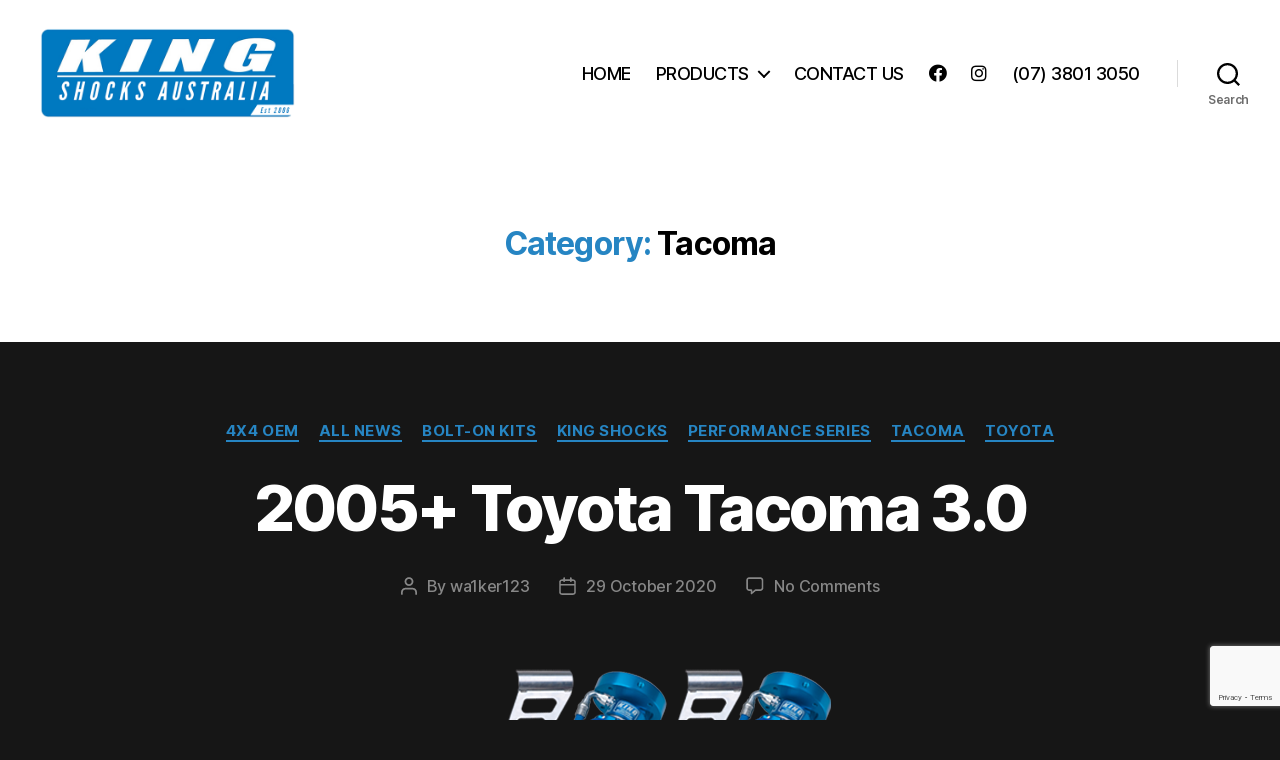

--- FILE ---
content_type: text/html; charset=UTF-8
request_url: https://kingshocksaustralia.com.au/category/king-shocks/bolt-on-kits/4x4-oem/performance-series/toyota/tacoma/
body_size: 16348
content:
<!DOCTYPE html><html
class=no-js lang=en-AU><head><meta
charset="UTF-8"><meta
name="viewport" content="width=device-width, initial-scale=1.0"><link
rel=profile href=https://gmpg.org/xfn/11><meta
name='robots' content='index, follow, max-image-preview:large, max-snippet:-1, max-video-preview:-1'><style>img:is([sizes="auto" i], [sizes^="auto," i]){contain-intrinsic-size:3000px 1500px}</style> <script>window._wca = window._wca || [];</script> <title>Tacoma Archives - King Shocks Australia</title><link
rel=canonical href=https://kingshocksaustralia.com.au/category/king-shocks/bolt-on-kits/4x4-oem/performance-series/toyota/tacoma/ ><meta
property="og:locale" content="en_US"><meta
property="og:type" content="article"><meta
property="og:title" content="Tacoma Archives - King Shocks Australia"><meta
property="og:url" content="https://kingshocksaustralia.com.au/category/king-shocks/bolt-on-kits/4x4-oem/performance-series/toyota/tacoma/"><meta
property="og:site_name" content="King Shocks Australia"><meta
name="twitter:card" content="summary_large_image"> <script type=application/ld+json class=yoast-schema-graph>{"@context":"https://schema.org","@graph":[{"@type":"CollectionPage","@id":"https://kingshocksaustralia.com.au/category/king-shocks/bolt-on-kits/4x4-oem/performance-series/toyota/tacoma/","url":"https://kingshocksaustralia.com.au/category/king-shocks/bolt-on-kits/4x4-oem/performance-series/toyota/tacoma/","name":"Tacoma Archives - King Shocks Australia","isPartOf":{"@id":"https://kingshocksaustralia.com.au/#website"},"primaryImageOfPage":{"@id":"https://kingshocksaustralia.com.au/category/king-shocks/bolt-on-kits/4x4-oem/performance-series/toyota/tacoma/#primaryimage"},"image":{"@id":"https://kingshocksaustralia.com.au/category/king-shocks/bolt-on-kits/4x4-oem/performance-series/toyota/tacoma/#primaryimage"},"thumbnailUrl":"https://kingshocksaustralia.com.au/wp-content/uploads/2020/06/oem-toyota-tancomatundra-200-series-landcruisers.png","breadcrumb":{"@id":"https://kingshocksaustralia.com.au/category/king-shocks/bolt-on-kits/4x4-oem/performance-series/toyota/tacoma/#breadcrumb"},"inLanguage":"en-AU"},{"@type":"ImageObject","inLanguage":"en-AU","@id":"https://kingshocksaustralia.com.au/category/king-shocks/bolt-on-kits/4x4-oem/performance-series/toyota/tacoma/#primaryimage","url":"https://kingshocksaustralia.com.au/wp-content/uploads/2020/06/oem-toyota-tancomatundra-200-series-landcruisers.png","contentUrl":"https://kingshocksaustralia.com.au/wp-content/uploads/2020/06/oem-toyota-tancomatundra-200-series-landcruisers.png","width":400,"height":700,"caption":"oem-toyota-tancomatundra 200 series landcruisers"},{"@type":"BreadcrumbList","@id":"https://kingshocksaustralia.com.au/category/king-shocks/bolt-on-kits/4x4-oem/performance-series/toyota/tacoma/#breadcrumb","itemListElement":[{"@type":"ListItem","position":1,"name":"Home","item":"https://kingshocksaustralia.com.au/"},{"@type":"ListItem","position":2,"name":"King Shocks","item":"https://kingshocksaustralia.com.au/category/king-shocks/"},{"@type":"ListItem","position":3,"name":"Bolt-On Kits","item":"https://kingshocksaustralia.com.au/category/king-shocks/bolt-on-kits/"},{"@type":"ListItem","position":4,"name":"4x4 OEM","item":"https://kingshocksaustralia.com.au/category/king-shocks/bolt-on-kits/4x4-oem/"},{"@type":"ListItem","position":5,"name":"Performance Series","item":"https://kingshocksaustralia.com.au/category/king-shocks/bolt-on-kits/4x4-oem/performance-series/"},{"@type":"ListItem","position":6,"name":"Toyota","item":"https://kingshocksaustralia.com.au/category/king-shocks/bolt-on-kits/4x4-oem/performance-series/toyota/"},{"@type":"ListItem","position":7,"name":"Tacoma"}]},{"@type":"WebSite","@id":"https://kingshocksaustralia.com.au/#website","url":"https://kingshocksaustralia.com.au/","name":"King Shocks Australia","description":"Off-Road Racing, OEM 4x4 &amp; Truck Shocks","publisher":{"@id":"https://kingshocksaustralia.com.au/#organization"},"potentialAction":[{"@type":"SearchAction","target":{"@type":"EntryPoint","urlTemplate":"https://kingshocksaustralia.com.au/?s={search_term_string}"},"query-input":{"@type":"PropertyValueSpecification","valueRequired":true,"valueName":"search_term_string"}}],"inLanguage":"en-AU"},{"@type":"Organization","@id":"https://kingshocksaustralia.com.au/#organization","name":"King Shocks Australia","url":"https://kingshocksaustralia.com.au/","logo":{"@type":"ImageObject","inLanguage":"en-AU","@id":"https://kingshocksaustralia.com.au/#/schema/logo/image/","url":"https://kings.mikesshocks.com/wp-content/uploads/2020/01/King-Shocks-Australia-PNG-Logo.png","contentUrl":"https://kings.mikesshocks.com/wp-content/uploads/2020/01/King-Shocks-Australia-PNG-Logo.png","width":477,"height":183,"caption":"King Shocks Australia"},"image":{"@id":"https://kingshocksaustralia.com.au/#/schema/logo/image/"}}]}</script> <link
rel=dns-prefetch href=//stats.wp.com><link
rel=dns-prefetch href=//use.fontawesome.com><link
rel=alternate type=application/rss+xml title="King Shocks Australia &raquo; Feed" href=https://kingshocksaustralia.com.au/feed/ ><link
rel=alternate type=application/rss+xml title="King Shocks Australia &raquo; Comments Feed" href=https://kingshocksaustralia.com.au/comments/feed/ ><link
rel=alternate type=application/rss+xml title="King Shocks Australia &raquo; Tacoma Category Feed" href=https://kingshocksaustralia.com.au/category/king-shocks/bolt-on-kits/4x4-oem/performance-series/toyota/tacoma/feed/ > <script>window._wpemojiSettings = {"baseUrl":"https:\/\/s.w.org\/images\/core\/emoji\/15.0.3\/72x72\/","ext":".png","svgUrl":"https:\/\/s.w.org\/images\/core\/emoji\/15.0.3\/svg\/","svgExt":".svg","source":{"concatemoji":"https:\/\/kingshocksaustralia.com.au\/wp-includes\/js\/wp-emoji-release.min.js?ver=41dbe2551d0e878d4230858ed95aba3a"}};
/*! This file is auto-generated */
!function(i,n){var o,s,e;function c(e){try{var t={supportTests:e,timestamp:(new Date).valueOf()};sessionStorage.setItem(o,JSON.stringify(t))}catch(e){}}function p(e,t,n){e.clearRect(0,0,e.canvas.width,e.canvas.height),e.fillText(t,0,0);var t=new Uint32Array(e.getImageData(0,0,e.canvas.width,e.canvas.height).data),r=(e.clearRect(0,0,e.canvas.width,e.canvas.height),e.fillText(n,0,0),new Uint32Array(e.getImageData(0,0,e.canvas.width,e.canvas.height).data));return t.every(function(e,t){return e===r[t]})}function u(e,t,n){switch(t){case"flag":return n(e,"\ud83c\udff3\ufe0f\u200d\u26a7\ufe0f","\ud83c\udff3\ufe0f\u200b\u26a7\ufe0f")?!1:!n(e,"\ud83c\uddfa\ud83c\uddf3","\ud83c\uddfa\u200b\ud83c\uddf3")&&!n(e,"\ud83c\udff4\udb40\udc67\udb40\udc62\udb40\udc65\udb40\udc6e\udb40\udc67\udb40\udc7f","\ud83c\udff4\u200b\udb40\udc67\u200b\udb40\udc62\u200b\udb40\udc65\u200b\udb40\udc6e\u200b\udb40\udc67\u200b\udb40\udc7f");case"emoji":return!n(e,"\ud83d\udc26\u200d\u2b1b","\ud83d\udc26\u200b\u2b1b")}return!1}function f(e,t,n){var r="undefined"!=typeof WorkerGlobalScope&&self instanceof WorkerGlobalScope?new OffscreenCanvas(300,150):i.createElement("canvas"),a=r.getContext("2d",{willReadFrequently:!0}),o=(a.textBaseline="top",a.font="600 32px Arial",{});return e.forEach(function(e){o[e]=t(a,e,n)}),o}function t(e){var t=i.createElement("script");t.src=e,t.defer=!0,i.head.appendChild(t)}"undefined"!=typeof Promise&&(o="wpEmojiSettingsSupports",s=["flag","emoji"],n.supports={everything:!0,everythingExceptFlag:!0},e=new Promise(function(e){i.addEventListener("DOMContentLoaded",e,{once:!0})}),new Promise(function(t){var n=function(){try{var e=JSON.parse(sessionStorage.getItem(o));if("object"==typeof e&&"number"==typeof e.timestamp&&(new Date).valueOf()<e.timestamp+604800&&"object"==typeof e.supportTests)return e.supportTests}catch(e){}return null}();if(!n){if("undefined"!=typeof Worker&&"undefined"!=typeof OffscreenCanvas&&"undefined"!=typeof URL&&URL.createObjectURL&&"undefined"!=typeof Blob)try{var e="postMessage("+f.toString()+"("+[JSON.stringify(s),u.toString(),p.toString()].join(",")+"));",r=new Blob([e],{type:"text/javascript"}),a=new Worker(URL.createObjectURL(r),{name:"wpTestEmojiSupports"});return void(a.onmessage=function(e){c(n=e.data),a.terminate(),t(n)})}catch(e){}c(n=f(s,u,p))}t(n)}).then(function(e){for(var t in e)n.supports[t]=e[t],n.supports.everything=n.supports.everything&&n.supports[t],"flag"!==t&&(n.supports.everythingExceptFlag=n.supports.everythingExceptFlag&&n.supports[t]);n.supports.everythingExceptFlag=n.supports.everythingExceptFlag&&!n.supports.flag,n.DOMReady=!1,n.readyCallback=function(){n.DOMReady=!0}}).then(function(){return e}).then(function(){var e;n.supports.everything||(n.readyCallback(),(e=n.source||{}).concatemoji?t(e.concatemoji):e.wpemoji&&e.twemoji&&(t(e.twemoji),t(e.wpemoji)))}))}((window,document),window._wpemojiSettings);</script> <style id=wp-emoji-styles-inline-css>img.wp-smiley,img.emoji{display:inline !important;border:none !important;box-shadow:none !important;height:1em !important;width:1em !important;margin:0
0.07em !important;vertical-align:-0.1em !important;background:none !important;padding:0
!important}</style><link
rel=stylesheet id=mediaelement-css href='https://kingshocksaustralia.com.au/wp-includes/js/mediaelement/mediaelementplayer-legacy.min.css?ver=4.2.17' media=all><link
rel=stylesheet id=wp-mediaelement-css href='https://kingshocksaustralia.com.au/wp-includes/js/mediaelement/wp-mediaelement.min.css?ver=41dbe2551d0e878d4230858ed95aba3a' media=all><style id=jetpack-sharing-buttons-style-inline-css>.jetpack-sharing-buttons__services-list{display:flex;flex-direction:row;flex-wrap:wrap;gap:0;list-style-type:none;margin:5px;padding:0}.jetpack-sharing-buttons__services-list.has-small-icon-size{font-size:12px}.jetpack-sharing-buttons__services-list.has-normal-icon-size{font-size:16px}.jetpack-sharing-buttons__services-list.has-large-icon-size{font-size:24px}.jetpack-sharing-buttons__services-list.has-huge-icon-size{font-size:36px}@media
print{.jetpack-sharing-buttons__services-list{display:none!important}}.editor-styles-wrapper .wp-block-jetpack-sharing-buttons{gap:0;padding-inline-start:0}ul.jetpack-sharing-buttons__services-list.has-background{padding:1.25em 2.375em}</style><style id=classic-theme-styles-inline-css>/*! This file is auto-generated */
.wp-block-button__link{color:#fff;background-color:#32373c;border-radius:9999px;box-shadow:none;text-decoration:none;padding:calc(.667em + 2px) calc(1.333em + 2px);font-size:1.125em}.wp-block-file__button{background:#32373c;color:#fff;text-decoration:none}</style><style id=global-styles-inline-css>/*<![CDATA[*/:root{--wp--preset--aspect-ratio--square:1;--wp--preset--aspect-ratio--4-3:4/3;--wp--preset--aspect-ratio--3-4:3/4;--wp--preset--aspect-ratio--3-2:3/2;--wp--preset--aspect-ratio--2-3:2/3;--wp--preset--aspect-ratio--16-9:16/9;--wp--preset--aspect-ratio--9-16:9/16;--wp--preset--color--black:#000;--wp--preset--color--cyan-bluish-gray:#abb8c3;--wp--preset--color--white:#fff;--wp--preset--color--pale-pink:#f78da7;--wp--preset--color--vivid-red:#cf2e2e;--wp--preset--color--luminous-vivid-orange:#ff6900;--wp--preset--color--luminous-vivid-amber:#fcb900;--wp--preset--color--light-green-cyan:#7bdcb5;--wp--preset--color--vivid-green-cyan:#00d084;--wp--preset--color--pale-cyan-blue:#8ed1fc;--wp--preset--color--vivid-cyan-blue:#0693e3;--wp--preset--color--vivid-purple:#9b51e0;--wp--preset--color--accent:#2685c3;--wp--preset--color--primary:#fff;--wp--preset--color--secondary:#878787;--wp--preset--color--subtle-background:#303030;--wp--preset--color--background:#161616;--wp--preset--gradient--vivid-cyan-blue-to-vivid-purple:linear-gradient(135deg,rgba(6,147,227,1) 0%,rgb(155,81,224) 100%);--wp--preset--gradient--light-green-cyan-to-vivid-green-cyan:linear-gradient(135deg,rgb(122,220,180) 0%,rgb(0,208,130) 100%);--wp--preset--gradient--luminous-vivid-amber-to-luminous-vivid-orange:linear-gradient(135deg,rgba(252,185,0,1) 0%,rgba(255,105,0,1) 100%);--wp--preset--gradient--luminous-vivid-orange-to-vivid-red:linear-gradient(135deg,rgba(255,105,0,1) 0%,rgb(207,46,46) 100%);--wp--preset--gradient--very-light-gray-to-cyan-bluish-gray:linear-gradient(135deg,rgb(238,238,238) 0%,rgb(169,184,195) 100%);--wp--preset--gradient--cool-to-warm-spectrum:linear-gradient(135deg,rgb(74,234,220) 0%,rgb(151,120,209) 20%,rgb(207,42,186) 40%,rgb(238,44,130) 60%,rgb(251,105,98) 80%,rgb(254,248,76) 100%);--wp--preset--gradient--blush-light-purple:linear-gradient(135deg,rgb(255,206,236) 0%,rgb(152,150,240) 100%);--wp--preset--gradient--blush-bordeaux:linear-gradient(135deg,rgb(254,205,165) 0%,rgb(254,45,45) 50%,rgb(107,0,62) 100%);--wp--preset--gradient--luminous-dusk:linear-gradient(135deg,rgb(255,203,112) 0%,rgb(199,81,192) 50%,rgb(65,88,208) 100%);--wp--preset--gradient--pale-ocean:linear-gradient(135deg,rgb(255,245,203) 0%,rgb(182,227,212) 50%,rgb(51,167,181) 100%);--wp--preset--gradient--electric-grass:linear-gradient(135deg,rgb(202,248,128) 0%,rgb(113,206,126) 100%);--wp--preset--gradient--midnight:linear-gradient(135deg,rgb(2,3,129) 0%,rgb(40,116,252) 100%);--wp--preset--font-size--small:18px;--wp--preset--font-size--medium:20px;--wp--preset--font-size--large:26.25px;--wp--preset--font-size--x-large:42px;--wp--preset--font-size--normal:21px;--wp--preset--font-size--larger:32px;--wp--preset--font-family--inter:"Inter", sans-serif;--wp--preset--font-family--cardo:Cardo;--wp--preset--spacing--20:0.44rem;--wp--preset--spacing--30:0.67rem;--wp--preset--spacing--40:1rem;--wp--preset--spacing--50:1.5rem;--wp--preset--spacing--60:2.25rem;--wp--preset--spacing--70:3.38rem;--wp--preset--spacing--80:5.06rem;--wp--preset--shadow--natural:6px 6px 9px rgba(0, 0, 0, 0.2);--wp--preset--shadow--deep:12px 12px 50px rgba(0, 0, 0, 0.4);--wp--preset--shadow--sharp:6px 6px 0px rgba(0, 0, 0, 0.2);--wp--preset--shadow--outlined:6px 6px 0px -3px rgba(255, 255, 255, 1), 6px 6px rgba(0, 0, 0, 1);--wp--preset--shadow--crisp:6px 6px 0px rgba(0, 0, 0, 1)}:where(.is-layout-flex){gap:0.5em}:where(.is-layout-grid){gap:0.5em}body .is-layout-flex{display:flex}.is-layout-flex{flex-wrap:wrap;align-items:center}.is-layout-flex>:is(*,div){margin:0}body .is-layout-grid{display:grid}.is-layout-grid>:is(*,div){margin:0}:where(.wp-block-columns.is-layout-flex){gap:2em}:where(.wp-block-columns.is-layout-grid){gap:2em}:where(.wp-block-post-template.is-layout-flex){gap:1.25em}:where(.wp-block-post-template.is-layout-grid){gap:1.25em}.has-black-color{color:var(--wp--preset--color--black) !important}.has-cyan-bluish-gray-color{color:var(--wp--preset--color--cyan-bluish-gray) !important}.has-white-color{color:var(--wp--preset--color--white) !important}.has-pale-pink-color{color:var(--wp--preset--color--pale-pink) !important}.has-vivid-red-color{color:var(--wp--preset--color--vivid-red) !important}.has-luminous-vivid-orange-color{color:var(--wp--preset--color--luminous-vivid-orange) !important}.has-luminous-vivid-amber-color{color:var(--wp--preset--color--luminous-vivid-amber) !important}.has-light-green-cyan-color{color:var(--wp--preset--color--light-green-cyan) !important}.has-vivid-green-cyan-color{color:var(--wp--preset--color--vivid-green-cyan) !important}.has-pale-cyan-blue-color{color:var(--wp--preset--color--pale-cyan-blue) !important}.has-vivid-cyan-blue-color{color:var(--wp--preset--color--vivid-cyan-blue) !important}.has-vivid-purple-color{color:var(--wp--preset--color--vivid-purple) !important}.has-black-background-color{background-color:var(--wp--preset--color--black) !important}.has-cyan-bluish-gray-background-color{background-color:var(--wp--preset--color--cyan-bluish-gray) !important}.has-white-background-color{background-color:var(--wp--preset--color--white) !important}.has-pale-pink-background-color{background-color:var(--wp--preset--color--pale-pink) !important}.has-vivid-red-background-color{background-color:var(--wp--preset--color--vivid-red) !important}.has-luminous-vivid-orange-background-color{background-color:var(--wp--preset--color--luminous-vivid-orange) !important}.has-luminous-vivid-amber-background-color{background-color:var(--wp--preset--color--luminous-vivid-amber) !important}.has-light-green-cyan-background-color{background-color:var(--wp--preset--color--light-green-cyan) !important}.has-vivid-green-cyan-background-color{background-color:var(--wp--preset--color--vivid-green-cyan) !important}.has-pale-cyan-blue-background-color{background-color:var(--wp--preset--color--pale-cyan-blue) !important}.has-vivid-cyan-blue-background-color{background-color:var(--wp--preset--color--vivid-cyan-blue) !important}.has-vivid-purple-background-color{background-color:var(--wp--preset--color--vivid-purple) !important}.has-black-border-color{border-color:var(--wp--preset--color--black) !important}.has-cyan-bluish-gray-border-color{border-color:var(--wp--preset--color--cyan-bluish-gray) !important}.has-white-border-color{border-color:var(--wp--preset--color--white) !important}.has-pale-pink-border-color{border-color:var(--wp--preset--color--pale-pink) !important}.has-vivid-red-border-color{border-color:var(--wp--preset--color--vivid-red) !important}.has-luminous-vivid-orange-border-color{border-color:var(--wp--preset--color--luminous-vivid-orange) !important}.has-luminous-vivid-amber-border-color{border-color:var(--wp--preset--color--luminous-vivid-amber) !important}.has-light-green-cyan-border-color{border-color:var(--wp--preset--color--light-green-cyan) !important}.has-vivid-green-cyan-border-color{border-color:var(--wp--preset--color--vivid-green-cyan) !important}.has-pale-cyan-blue-border-color{border-color:var(--wp--preset--color--pale-cyan-blue) !important}.has-vivid-cyan-blue-border-color{border-color:var(--wp--preset--color--vivid-cyan-blue) !important}.has-vivid-purple-border-color{border-color:var(--wp--preset--color--vivid-purple) !important}.has-vivid-cyan-blue-to-vivid-purple-gradient-background{background:var(--wp--preset--gradient--vivid-cyan-blue-to-vivid-purple) !important}.has-light-green-cyan-to-vivid-green-cyan-gradient-background{background:var(--wp--preset--gradient--light-green-cyan-to-vivid-green-cyan) !important}.has-luminous-vivid-amber-to-luminous-vivid-orange-gradient-background{background:var(--wp--preset--gradient--luminous-vivid-amber-to-luminous-vivid-orange) !important}.has-luminous-vivid-orange-to-vivid-red-gradient-background{background:var(--wp--preset--gradient--luminous-vivid-orange-to-vivid-red) !important}.has-very-light-gray-to-cyan-bluish-gray-gradient-background{background:var(--wp--preset--gradient--very-light-gray-to-cyan-bluish-gray) !important}.has-cool-to-warm-spectrum-gradient-background{background:var(--wp--preset--gradient--cool-to-warm-spectrum) !important}.has-blush-light-purple-gradient-background{background:var(--wp--preset--gradient--blush-light-purple) !important}.has-blush-bordeaux-gradient-background{background:var(--wp--preset--gradient--blush-bordeaux) !important}.has-luminous-dusk-gradient-background{background:var(--wp--preset--gradient--luminous-dusk) !important}.has-pale-ocean-gradient-background{background:var(--wp--preset--gradient--pale-ocean) !important}.has-electric-grass-gradient-background{background:var(--wp--preset--gradient--electric-grass) !important}.has-midnight-gradient-background{background:var(--wp--preset--gradient--midnight) !important}.has-small-font-size{font-size:var(--wp--preset--font-size--small) !important}.has-medium-font-size{font-size:var(--wp--preset--font-size--medium) !important}.has-large-font-size{font-size:var(--wp--preset--font-size--large) !important}.has-x-large-font-size{font-size:var(--wp--preset--font-size--x-large) !important}:where(.wp-block-post-template.is-layout-flex){gap:1.25em}:where(.wp-block-post-template.is-layout-grid){gap:1.25em}:where(.wp-block-columns.is-layout-flex){gap:2em}:where(.wp-block-columns.is-layout-grid){gap:2em}:root :where(.wp-block-pullquote){font-size:1.5em;line-height:1.6}/*]]>*/</style><link
rel=stylesheet id=wpautoterms_css-css href='https://kingshocksaustralia.com.au/wp-content/plugins/auto-terms-of-service-and-privacy-policy/css/wpautoterms.css?ver=41dbe2551d0e878d4230858ed95aba3a' media=all><link
rel=stylesheet id=contact-form-7-css href='https://kingshocksaustralia.com.au/wp-content/plugins/contact-form-7/includes/css/styles.css?ver=6.0.2' media=all><link
rel=stylesheet id=font-awesome-four-css href='https://kingshocksaustralia.com.au/wp-content/plugins/font-awesome-4-menus/css/font-awesome.min.css?ver=4.7.0' media=all><link
rel=stylesheet id=wpa-css-css href='https://kingshocksaustralia.com.au/wp-content/plugins/honeypot/includes/css/wpa.css?ver=2.2.05' media=all><link
rel=stylesheet id=woocommerce-layout-css href='https://kingshocksaustralia.com.au/wp-content/plugins/woocommerce/assets/css/woocommerce-layout.css?ver=9.5.1' media=all><style id=woocommerce-layout-inline-css>.infinite-scroll .woocommerce-pagination{display:none}</style><link
rel=stylesheet id=woocommerce-smallscreen-css href='https://kingshocksaustralia.com.au/wp-content/plugins/woocommerce/assets/css/woocommerce-smallscreen.css?ver=9.5.1' media='only screen and (max-width: 768px)'><link
rel=stylesheet id=woocommerce-general-css href='//kingshocksaustralia.com.au/wp-content/plugins/woocommerce/assets/css/twenty-twenty.css?ver=9.5.1' media=all><style id=woocommerce-inline-inline-css>.woocommerce form .form-row
.required{visibility:visible}</style><link
rel=stylesheet id=twentytwenty-style-css href='https://kingshocksaustralia.com.au/wp-content/themes/template-by-porter-technology/style.css?ver=1.3.3' media=all><style id=twentytwenty-style-inline-css>.color-accent,.color-accent-hover:hover,.color-accent-hover:focus,:root .has-accent-color,.has-drop-cap:not(:focus):first-letter,.wp-block-button.is-style-outline,a{color:#2685c3}blockquote,.border-color-accent,.border-color-accent-hover:hover,.border-color-accent-hover:focus{border-color:#2685c3}button,.button,.faux-button,.wp-block-button__link,.wp-block-file .wp-block-file__button,input[type="button"],input[type="reset"],input[type="submit"],.bg-accent,.bg-accent-hover:hover,.bg-accent-hover:focus,:root .has-accent-background-color,.comment-reply-link{background-color:#2685c3}.fill-children-accent,.fill-children-accent
*{fill:#2685c3}:root .has-background-color,button,.button,.faux-button,.wp-block-button__link,.wp-block-file__button,input[type="button"],input[type="reset"],input[type="submit"],.wp-block-button,.comment-reply-link,.has-background.has-primary-background-color:not(.has-text-color),.has-background.has-primary-background-color *:not(.has-text-color),.has-background.has-accent-background-color:not(.has-text-color),.has-background.has-accent-background-color *:not(.has-text-color){color:#161616}:root .has-background-background-color{background-color:#161616}body,.entry-title a,:root .has-primary-color{color:#fff}:root .has-primary-background-color{background-color:#fff}cite,figcaption,.wp-caption-text,.post-meta,.entry-content .wp-block-archives li,.entry-content .wp-block-categories li,.entry-content .wp-block-latest-posts li,.wp-block-latest-comments__comment-date,.wp-block-latest-posts__post-date,.wp-block-embed figcaption,.wp-block-image figcaption,.wp-block-pullquote cite,.comment-metadata,.comment-respond .comment-notes,.comment-respond .logged-in-as,.pagination .dots,.entry-content hr:not(.has-background),hr.styled-separator,:root .has-secondary-color{color:#878787}:root .has-secondary-background-color{background-color:#878787}pre,fieldset,input,textarea,table,table *,hr{border-color:#303030}caption,code,code,kbd,samp,.wp-block-table.is-style-stripes tbody tr:nth-child(odd),:root .has-subtle-background-background-color{background-color:#303030}.wp-block-table.is-style-stripes{border-bottom-color:#303030}.wp-block-latest-posts.is-grid
li{border-top-color:#303030}:root .has-subtle-background-color{color:#303030}body:not(.overlay-header) .primary-menu > li > a,body:not(.overlay-header) .primary-menu > li > .icon,.modal-menu a,.footer-menu a, .footer-widgets a:where(:not(.wp-block-button__link)),#site-footer .wp-block-button.is-style-outline,.wp-block-pullquote:before,.singular:not(.overlay-header) .entry-header a,.archive-header a,.header-footer-group .color-accent,.header-footer-group .color-accent-hover:hover{color:#017aca}.social-icons a,#site-footer button:not(.toggle),#site-footer .button,#site-footer .faux-button,#site-footer .wp-block-button__link,#site-footer .wp-block-file__button,#site-footer input[type="button"],#site-footer input[type="reset"],#site-footer input[type="submit"]{background-color:#017aca}.social-icons a,body:not(.overlay-header) .primary-menu ul,.header-footer-group button,.header-footer-group .button,.header-footer-group .faux-button,.header-footer-group .wp-block-button:not(.is-style-outline) .wp-block-button__link,.header-footer-group .wp-block-file__button,.header-footer-group input[type="button"],.header-footer-group input[type="reset"],.header-footer-group input[type="submit"]{color:#fff}#site-header,.footer-nav-widgets-wrapper,#site-footer,.menu-modal,.menu-modal-inner,.search-modal-inner,.archive-header,.singular .entry-header,.singular .featured-media:before,.wp-block-pullquote:before{background-color:#fff}.header-footer-group,body:not(.overlay-header) #site-header .toggle,.menu-modal
.toggle{color:#000}body:not(.overlay-header) .primary-menu
ul{background-color:#000}body:not(.overlay-header) .primary-menu>li>ul:after{border-bottom-color:#000}body:not(.overlay-header) .primary-menu ul ul:after{border-left-color:#000}.site-description,body:not(.overlay-header) .toggle-inner .toggle-text,.widget .post-date,.widget .rss-date,.widget_archive li,.widget_categories li,.widget cite,.widget_pages li,.widget_meta li,.widget_nav_menu li,.powered-by-wordpress,.footer-credits .privacy-policy,.to-the-top,.singular .entry-header .post-meta,.singular:not(.overlay-header) .entry-header .post-meta
a{color:#6d6d6d}.header-footer-group pre,.header-footer-group fieldset,.header-footer-group input,.header-footer-group textarea,.header-footer-group table,.header-footer-group table *,.footer-nav-widgets-wrapper,#site-footer,.menu-modal nav *,.footer-widgets-outer-wrapper,.footer-top{border-color:#dbdbdb}.header-footer-group table caption,body:not(.overlay-header) .header-inner .toggle-wrapper::before{background-color:#dbdbdb}</style><link
rel=stylesheet id=twentytwenty-fonts-css href='https://kingshocksaustralia.com.au/wp-content/themes/twentytwenty/assets/css/font-inter.css?ver=1.3.3' media=all><link
rel=stylesheet id=twentytwenty-print-style-css href='https://kingshocksaustralia.com.au/wp-content/themes/twentytwenty/print.css?ver=1.3.3' media=print><link
rel=stylesheet id=twentytwenty-jetpack-css href='https://kingshocksaustralia.com.au/wp-content/plugins/jetpack/modules/theme-tools/compat/twentytwenty.css?ver=14.2' media=all><style id=twentytwenty-jetpack-inline-css>.infinite-scroll #site-content #infinite-handle span button,
.infinite-scroll #site-content #infinite-handle span button:hover,
.infinite-scroll #site-content #infinite-handle span button:focus{background:#2685c3;color:#161616}#site-content .entry-content div.sharedaddy h3.sd-title,
#site-content .entry-content h3.sd-title,
#site-content .entry-content #jp-relatedposts h3.jp-relatedposts-headline{color:#878787}</style><link
rel=stylesheet id=font-awesome-official-css href=https://use.fontawesome.com/releases/v5.15.4/css/all.css media=all integrity=sha384-DyZ88mC6Up2uqS4h/KRgHuoeGwBcD4Ng9SiP4dIRy0EXTlnuz47vAwmeGwVChigm crossorigin=anonymous><link
rel=stylesheet id=font-awesome-css href='https://kingshocksaustralia.com.au/wp-content/plugins/elementor/assets/lib/font-awesome/css/font-awesome.min.css?ver=4.7.0' media=all><link
rel=stylesheet id=popupaoc-public-style-css href='https://kingshocksaustralia.com.au/wp-content/plugins/popup-anything-on-click/assets/css/popupaoc-public.css?ver=2.8.4' media=all><link
rel=stylesheet id=elementor-frontend-css href='https://kingshocksaustralia.com.au/wp-content/plugins/elementor/assets/css/frontend.min.css?ver=3.26.4' media=all><link
rel=stylesheet id=eael-general-css href='https://kingshocksaustralia.com.au/wp-content/plugins/essential-addons-for-elementor-lite/assets/front-end/css/view/general.min.css?ver=6.1.0' media=all><link
rel=stylesheet id=font-awesome-official-v4shim-css href=https://use.fontawesome.com/releases/v5.15.4/css/v4-shims.css media=all integrity=sha384-Vq76wejb3QJM4nDatBa5rUOve+9gkegsjCebvV/9fvXlGWo4HCMR4cJZjjcF6Viv crossorigin=anonymous><style id=font-awesome-official-v4shim-inline-css>@font-face{font-family:"FontAwesome";font-display:block;src:url("https://use.fontawesome.com/releases/v5.15.4/webfonts/fa-brands-400.eot"),
url("https://use.fontawesome.com/releases/v5.15.4/webfonts/fa-brands-400.eot?#iefix") format("embedded-opentype"),
url("https://use.fontawesome.com/releases/v5.15.4/webfonts/fa-brands-400.woff2") format("woff2"),
url("https://use.fontawesome.com/releases/v5.15.4/webfonts/fa-brands-400.woff") format("woff"),
url("https://use.fontawesome.com/releases/v5.15.4/webfonts/fa-brands-400.ttf") format("truetype"),
url("https://use.fontawesome.com/releases/v5.15.4/webfonts/fa-brands-400.svg#fontawesome") format("svg")}@font-face{font-family:"FontAwesome";font-display:block;src:url("https://use.fontawesome.com/releases/v5.15.4/webfonts/fa-solid-900.eot"),
url("https://use.fontawesome.com/releases/v5.15.4/webfonts/fa-solid-900.eot?#iefix") format("embedded-opentype"),
url("https://use.fontawesome.com/releases/v5.15.4/webfonts/fa-solid-900.woff2") format("woff2"),
url("https://use.fontawesome.com/releases/v5.15.4/webfonts/fa-solid-900.woff") format("woff"),
url("https://use.fontawesome.com/releases/v5.15.4/webfonts/fa-solid-900.ttf") format("truetype"),
url("https://use.fontawesome.com/releases/v5.15.4/webfonts/fa-solid-900.svg#fontawesome") format("svg")}@font-face{font-family:"FontAwesome";font-display:block;src:url("https://use.fontawesome.com/releases/v5.15.4/webfonts/fa-regular-400.eot"),
url("https://use.fontawesome.com/releases/v5.15.4/webfonts/fa-regular-400.eot?#iefix") format("embedded-opentype"),
url("https://use.fontawesome.com/releases/v5.15.4/webfonts/fa-regular-400.woff2") format("woff2"),
url("https://use.fontawesome.com/releases/v5.15.4/webfonts/fa-regular-400.woff") format("woff"),
url("https://use.fontawesome.com/releases/v5.15.4/webfonts/fa-regular-400.ttf") format("truetype"),
url("https://use.fontawesome.com/releases/v5.15.4/webfonts/fa-regular-400.svg#fontawesome") format("svg");unicode-range:U+F004-F005,U+F007,U+F017,U+F022,U+F024,U+F02E,U+F03E,U+F044,U+F057-F059,U+F06E,U+F070,U+F075,U+F07B-F07C,U+F080,U+F086,U+F089,U+F094,U+F09D,U+F0A0,U+F0A4-F0A7,U+F0C5,U+F0C7-F0C8,U+F0E0,U+F0EB,U+F0F3,U+F0F8,U+F0FE,U+F111,U+F118-F11A,U+F11C,U+F133,U+F144,U+F146,U+F14A,U+F14D-F14E,U+F150-F152,U+F15B-F15C,U+F164-F165,U+F185-F186,U+F191-F192,U+F1AD,U+F1C1-F1C9,U+F1CD,U+F1D8,U+F1E3,U+F1EA,U+F1F6,U+F1F9,U+F20A,U+F247-F249,U+F24D,U+F254-F25B,U+F25D,U+F267,U+F271-F274,U+F279,U+F28B,U+F28D,U+F2B5-F2B6,U+F2B9,U+F2BB,U+F2BD,U+F2C1-F2C2,U+F2D0,U+F2D2,U+F2DC,U+F2ED,U+F328,U+F358-F35B,U+F3A5,U+F3D1,U+F410,U+F4AD}</style> <script src="https://kingshocksaustralia.com.au/wp-includes/js/jquery/jquery.min.js?ver=3.7.1" id=jquery-core-js></script> <script src="https://kingshocksaustralia.com.au/wp-includes/js/jquery/jquery-migrate.min.js?ver=3.4.1" id=jquery-migrate-js></script> <script src="https://kingshocksaustralia.com.au/wp-includes/js/dist/dom-ready.min.js?ver=f77871ff7694fffea381" id=wp-dom-ready-js></script> <script src="https://kingshocksaustralia.com.au/wp-content/plugins/auto-terms-of-service-and-privacy-policy/js/base.js?ver=2.5.1" id=wpautoterms_base-js></script> <script src="https://kingshocksaustralia.com.au/wp-content/plugins/woocommerce/assets/js/jquery-blockui/jquery.blockUI.min.js?ver=2.7.0-wc.9.5.1" id=jquery-blockui-js defer data-wp-strategy=defer></script> <script id=wc-add-to-cart-js-extra>var wc_add_to_cart_params = {"ajax_url":"\/wp-admin\/admin-ajax.php","wc_ajax_url":"\/?wc-ajax=%%endpoint%%","i18n_view_cart":"View cart","cart_url":"https:\/\/kingshocksaustralia.com.au\/cart\/","is_cart":"","cart_redirect_after_add":"no"};</script> <script src="https://kingshocksaustralia.com.au/wp-content/plugins/woocommerce/assets/js/frontend/add-to-cart.min.js?ver=9.5.1" id=wc-add-to-cart-js defer data-wp-strategy=defer></script> <script src="https://kingshocksaustralia.com.au/wp-content/plugins/woocommerce/assets/js/js-cookie/js.cookie.min.js?ver=2.1.4-wc.9.5.1" id=js-cookie-js defer data-wp-strategy=defer></script> <script id=woocommerce-js-extra>var woocommerce_params = {"ajax_url":"\/wp-admin\/admin-ajax.php","wc_ajax_url":"\/?wc-ajax=%%endpoint%%"};</script> <script src="https://kingshocksaustralia.com.au/wp-content/plugins/woocommerce/assets/js/frontend/woocommerce.min.js?ver=9.5.1" id=woocommerce-js defer data-wp-strategy=defer></script> <script id=wpgmza_data-js-extra>var wpgmza_google_api_status = {"message":"Engine is not google-maps","code":"ENGINE_NOT_GOOGLE_MAPS"};</script> <script src="https://kingshocksaustralia.com.au/wp-content/plugins/wp-google-maps/wpgmza_data.js?ver=41dbe2551d0e878d4230858ed95aba3a" id=wpgmza_data-js></script> <script src="https://kingshocksaustralia.com.au/wp-content/themes/twentytwenty/assets/js/index.js?ver=1.3.3" id=twentytwenty-js-js defer data-wp-strategy=defer></script> <script src=https://stats.wp.com/s-202502.js id=woocommerce-analytics-js defer data-wp-strategy=defer></script> <link
rel=https://api.w.org/ href=https://kingshocksaustralia.com.au/wp-json/ ><link
rel=alternate title=JSON type=application/json href=https://kingshocksaustralia.com.au/wp-json/wp/v2/categories/65> <script>document.documentElement.className = document.documentElement.className.replace( 'no-js', 'js' );</script> <noscript><style>.woocommerce-product-gallery{opacity:1 !important}</style></noscript><meta
name="generator" content="Elementor 3.26.4; features: additional_custom_breakpoints; settings: css_print_method-external, google_font-enabled, font_display-auto"><style>.e-con.e-parent:nth-of-type(n+4):not(.e-lazyloaded):not(.e-no-lazyload),
.e-con.e-parent:nth-of-type(n+4):not(.e-lazyloaded):not(.e-no-lazyload) *{background-image:none !important}@media screen and (max-height: 1024px){.e-con.e-parent:nth-of-type(n+3):not(.e-lazyloaded):not(.e-no-lazyload),
.e-con.e-parent:nth-of-type(n+3):not(.e-lazyloaded):not(.e-no-lazyload) *{background-image:none !important}}@media screen and (max-height: 640px){.e-con.e-parent:nth-of-type(n+2):not(.e-lazyloaded):not(.e-no-lazyload),
.e-con.e-parent:nth-of-type(n+2):not(.e-lazyloaded):not(.e-no-lazyload) *{background-image:none !important}}</style><style id=custom-background-css>body.custom-background{background-color:#161616}</style><style class=wp-fonts-local>@font-face{font-family:Inter;font-style:normal;font-weight:300 900;font-display:fallback;src:url('https://kingshocksaustralia.com.au/wp-content/plugins/woocommerce/assets/fonts/Inter-VariableFont_slnt,wght.woff2') format('woff2');font-stretch:normal}@font-face{font-family:Cardo;font-style:normal;font-weight:400;font-display:fallback;src:url('https://kingshocksaustralia.com.au/wp-content/plugins/woocommerce/assets/fonts/cardo_normal_400.woff2') format('woff2')}</style><link
rel=icon href=https://kingshocksaustralia.com.au/wp-content/uploads/2020/01/King-Shocks-Australia-PNG-100x100.png sizes=32x32><link
rel=icon href=https://kingshocksaustralia.com.au/wp-content/uploads/2020/01/King-Shocks-Australia-PNG-300x300.png sizes=192x192><link
rel=apple-touch-icon href=https://kingshocksaustralia.com.au/wp-content/uploads/2020/01/King-Shocks-Australia-PNG-300x300.png><meta
name="msapplication-TileImage" content="https://kingshocksaustralia.com.au/wp-content/uploads/2020/01/King-Shocks-Australia-PNG-300x300.png"><style id=wp-custom-css>.site-description{display:none}.primary-menu.reset-list-style{width:105%}.comments-wrapper{display:none}#site-footer{display:block}#site-footer .section-inner{align-items:baseline;display:block;justify-content:space-between}.header-footer-group
hr{display:none}.footer-nav-widgets-wrapper.header-footer-group{margin-top:20px}.footer-widgets-outer-wrapper{border:transparent}.footer-widgets
ul{list-style:none}@media (min-width: 1000px){.primary-menu-wrapper{display:block;width:100%;min-width:500px}}</style></head><body
data-rsssl=1 class="archive category category-tacoma category-65 custom-background wp-custom-logo wp-embed-responsive theme-twentytwenty woocommerce-no-js enable-search-modal has-no-pagination showing-comments show-avatars footer-top-hidden elementor-default elementor-kit-645"><a
class="skip-link screen-reader-text" href=#site-content>Skip to the content</a><header
id=site-header class=header-footer-group><div
class="header-inner section-inner"><div
class=header-titles-wrapper>
<button
class="toggle search-toggle mobile-search-toggle" data-toggle-target=.search-modal data-toggle-body-class=showing-search-modal data-set-focus=".search-modal .search-field" aria-expanded=false>
<span
class=toggle-inner>
<span
class=toggle-icon>
<svg
class=svg-icon aria-hidden=true role=img focusable=false xmlns=http://www.w3.org/2000/svg width=23 height=23 viewBox="0 0 23 23"><path
d="M38.710696,48.0601792 L43,52.3494831 L41.3494831,54 L37.0601792,49.710696 C35.2632422,51.1481185 32.9839107,52.0076499 30.5038249,52.0076499 C24.7027226,52.0076499 20,47.3049272 20,41.5038249 C20,35.7027226 24.7027226,31 30.5038249,31 C36.3049272,31 41.0076499,35.7027226 41.0076499,41.5038249 C41.0076499,43.9839107 40.1481185,46.2632422 38.710696,48.0601792 Z M36.3875844,47.1716785 C37.8030221,45.7026647 38.6734666,43.7048964 38.6734666,41.5038249 C38.6734666,36.9918565 35.0157934,33.3341833 30.5038249,33.3341833 C25.9918565,33.3341833 22.3341833,36.9918565 22.3341833,41.5038249 C22.3341833,46.0157934 25.9918565,49.6734666 30.5038249,49.6734666 C32.7048964,49.6734666 34.7026647,48.8030221 36.1716785,47.3875844 C36.2023931,47.347638 36.2360451,47.3092237 36.2726343,47.2726343 C36.3092237,47.2360451 36.347638,47.2023931 36.3875844,47.1716785 Z" transform="translate(-20 -31)"/></svg>		</span>
<span
class=toggle-text>Search</span>
</span>
</button><div
class=header-titles><div
class="site-logo faux-heading"><a
href=https://kingshocksaustralia.com.au/ class=custom-logo-link rel=home><img
width=300 height=106 style="height: 106px;" src=https://kingshocksaustralia.com.au/wp-content/uploads/2020/11/King-Shocks-Australia-Exclusive-King-Shocks-Dealer-1.png class=custom-logo alt="King Shocks Australia - Exclusive King Shocks Dealer" decoding=async srcset="https://kingshocksaustralia.com.au/wp-content/uploads/2020/11/King-Shocks-Australia-Exclusive-King-Shocks-Dealer-1.png 600w, https://kingshocksaustralia.com.au/wp-content/uploads/2020/11/King-Shocks-Australia-Exclusive-King-Shocks-Dealer-1-300x106.png 300w" sizes="(max-width: 600px) 100vw, 600px"></a><span
class=screen-reader-text>King Shocks Australia</span></div><div
class=site-description>Off-Road Racing, OEM 4x4 &amp; Truck Shocks</div></div><button
class="toggle nav-toggle mobile-nav-toggle" data-toggle-target=.menu-modal  data-toggle-body-class=showing-menu-modal aria-expanded=false data-set-focus=.close-nav-toggle>
<span
class=toggle-inner>
<span
class=toggle-icon>
<svg
class=svg-icon aria-hidden=true role=img focusable=false xmlns=http://www.w3.org/2000/svg width=26 height=7 viewBox="0 0 26 7"><path
fill-rule=evenodd d="M332.5,45 C330.567003,45 329,43.4329966 329,41.5 C329,39.5670034 330.567003,38 332.5,38 C334.432997,38 336,39.5670034 336,41.5 C336,43.4329966 334.432997,45 332.5,45 Z M342,45 C340.067003,45 338.5,43.4329966 338.5,41.5 C338.5,39.5670034 340.067003,38 342,38 C343.932997,38 345.5,39.5670034 345.5,41.5 C345.5,43.4329966 343.932997,45 342,45 Z M351.5,45 C349.567003,45 348,43.4329966 348,41.5 C348,39.5670034 349.567003,38 351.5,38 C353.432997,38 355,39.5670034 355,41.5 C355,43.4329966 353.432997,45 351.5,45 Z" transform="translate(-329 -38)"/></svg>		</span>
<span
class=toggle-text>Menu</span>
</span>
</button></div><div
class=header-navigation-wrapper><nav
class=primary-menu-wrapper aria-label=Horizontal><ul
class="primary-menu reset-list-style"><li
id=menu-item-28 class="menu-item menu-item-type-post_type menu-item-object-page menu-item-home menu-item-28"><a
href=https://kingshocksaustralia.com.au/ >HOME</a></li>
<li
id=menu-item-2011 class="menu-item menu-item-type-post_type menu-item-object-post menu-item-has-children menu-item-2011"><a
href=https://kingshocksaustralia.com.au/performance-series/ >PRODUCTS</a><span
class=icon></span><ul
class=sub-menu>
<li
id=menu-item-2222 class="menu-item menu-item-type-post_type menu-item-object-post menu-item-has-children menu-item-2222"><a
href=https://kingshocksaustralia.com.au/performance-series/ >OEM PERFORMANCE SERIES</a><span
class=icon></span><ul
class=sub-menu>
<li
id=menu-item-2232 class="menu-item menu-item-type-post_type menu-item-object-post menu-item-2232"><a
href=https://kingshocksaustralia.com.au/performance-series/ >ALL KITS</a></li>
<li
id=menu-item-1874 class="menu-item menu-item-type-custom menu-item-object-custom menu-item-1874"><a
href=/bump-stops/ >BUMP STOPS</a></li>
<li
id=menu-item-1820 class="menu-item menu-item-type-custom menu-item-object-custom menu-item-1820"><a
href=/steering-stabilisers/ >STEERING STABILISERS</a></li>
<li
id=menu-item-2281 class="menu-item menu-item-type-post_type menu-item-object-page menu-item-2281"><a
href=https://kingshocksaustralia.com.au/upgrades/ >UPGRADES</a></li></ul>
</li>
<li
id=menu-item-2319 class="menu-item menu-item-type-post_type menu-item-object-post menu-item-has-children menu-item-2319"><a
href=https://kingshocksaustralia.com.au/universal-series/ >UNIVERSAL SERIES</a><span
class=icon></span><ul
class=sub-menu>
<li
id=menu-item-2348 class="menu-item menu-item-type-post_type menu-item-object-post menu-item-2348"><a
href=https://kingshocksaustralia.com.au/universal-series-bypass/ >UNIVERSAL BYPASS</a></li>
<li
id=menu-item-2346 class="menu-item menu-item-type-post_type menu-item-object-post menu-item-2346"><a
href=https://kingshocksaustralia.com.au/universal-series-coil-overs/ >UNIVERSAL COIL-OVERS</a></li>
<li
id=menu-item-2347 class="menu-item menu-item-type-post_type menu-item-object-post menu-item-2347"><a
href=https://kingshocksaustralia.com.au/universal-series-smoothies/ >UNIVERSAL SMOOTHIES</a></li>
<li
id=menu-item-2279 class="menu-item menu-item-type-custom menu-item-object-custom menu-item-2279"><a
href=#>BUMP STOPS</a></li>
<li
id=menu-item-2280 class="menu-item menu-item-type-custom menu-item-object-custom menu-item-2280"><a
href=#>STEERING STABILISERS</a></li></ul>
</li>
<li
id=menu-item-2218 class="menu-item menu-item-type-post_type menu-item-object-post menu-item-2218"><a
href=https://kingshocksaustralia.com.au/pure-race-shocks/ >PURE RACE SERIES</a></li></ul>
</li>
<li
id=menu-item-1465 class="menu-item menu-item-type-post_type menu-item-object-page menu-item-1465"><a
href=https://kingshocksaustralia.com.au/contact-us/ >CONTACT US</a></li>
<li
id=menu-item-2891 class="menu-item menu-item-type-custom menu-item-object-custom menu-item-2891"><a
href=https://www.facebook.com/KingShocksAustralia/ ><i
class="fab fa-facebook"></i></a></li>
<li
id=menu-item-2892 class="menu-item menu-item-type-custom menu-item-object-custom menu-item-2892"><a
href=https://instagram.com/kingshocksaustralia/ ><i
class="fab fa-instagram"></i></a></li>
<li
id=menu-item-1470 class="menu-item menu-item-type-custom menu-item-object-custom menu-item-1470"><a
href=tel:0738013050><span
class=call-btn>(07) 3801 3050</span></a></li></ul></nav><div
class="header-toggles hide-no-js"><div
class="toggle-wrapper search-toggle-wrapper"><button
class="toggle search-toggle desktop-search-toggle" data-toggle-target=.search-modal data-toggle-body-class=showing-search-modal data-set-focus=".search-modal .search-field" aria-expanded=false>
<span
class=toggle-inner>
<svg
class=svg-icon aria-hidden=true role=img focusable=false xmlns=http://www.w3.org/2000/svg width=23 height=23 viewBox="0 0 23 23"><path
d="M38.710696,48.0601792 L43,52.3494831 L41.3494831,54 L37.0601792,49.710696 C35.2632422,51.1481185 32.9839107,52.0076499 30.5038249,52.0076499 C24.7027226,52.0076499 20,47.3049272 20,41.5038249 C20,35.7027226 24.7027226,31 30.5038249,31 C36.3049272,31 41.0076499,35.7027226 41.0076499,41.5038249 C41.0076499,43.9839107 40.1481185,46.2632422 38.710696,48.0601792 Z M36.3875844,47.1716785 C37.8030221,45.7026647 38.6734666,43.7048964 38.6734666,41.5038249 C38.6734666,36.9918565 35.0157934,33.3341833 30.5038249,33.3341833 C25.9918565,33.3341833 22.3341833,36.9918565 22.3341833,41.5038249 C22.3341833,46.0157934 25.9918565,49.6734666 30.5038249,49.6734666 C32.7048964,49.6734666 34.7026647,48.8030221 36.1716785,47.3875844 C36.2023931,47.347638 36.2360451,47.3092237 36.2726343,47.2726343 C36.3092237,47.2360451 36.347638,47.2023931 36.3875844,47.1716785 Z" transform="translate(-20 -31)"/></svg>		<span
class=toggle-text>Search</span>
</span>
</button></div></div></div></div><div
class="search-modal cover-modal header-footer-group" data-modal-target-string=.search-modal><div
class="search-modal-inner modal-inner"><div
class=section-inner><form
role=search aria-label="Search for:" method=get class=search-form action=https://kingshocksaustralia.com.au/ >
<label
for=search-form-1>
<span
class=screen-reader-text>
Search for:	</span>
<input
type=search id=search-form-1 class=search-field placeholder="Search &hellip;" value name=s>
</label>
<input
type=submit class=search-submit value=Search></form><button
class="toggle search-untoggle close-search-toggle fill-children-current-color" data-toggle-target=.search-modal data-toggle-body-class=showing-search-modal data-set-focus=".search-modal .search-field" aria-expanded=false>
<span
class=screen-reader-text>Close search</span>
<svg
class=svg-icon aria-hidden=true role=img focusable=false xmlns=http://www.w3.org/2000/svg width=16 height=16 viewBox="0 0 16 16"><polygon
fill fill-rule=evenodd points="6.852 7.649 .399 1.195 1.445 .149 7.899 6.602 14.352 .149 15.399 1.195 8.945 7.649 15.399 14.102 14.352 15.149 7.899 8.695 1.445 15.149 .399 14.102"/></svg>		</button></div></div></div></header><div
class="menu-modal cover-modal header-footer-group" data-modal-target-string=.menu-modal><div
class="menu-modal-inner modal-inner"><div
class="menu-wrapper section-inner"><div
class=menu-top><button
class="toggle close-nav-toggle fill-children-current-color" data-toggle-target=.menu-modal data-toggle-body-class=showing-menu-modal aria-expanded=false data-set-focus=.menu-modal>
<span
class=toggle-text>Close Menu</span>
<svg
class=svg-icon aria-hidden=true role=img focusable=false xmlns=http://www.w3.org/2000/svg width=16 height=16 viewBox="0 0 16 16"><polygon
fill fill-rule=evenodd points="6.852 7.649 .399 1.195 1.445 .149 7.899 6.602 14.352 .149 15.399 1.195 8.945 7.649 15.399 14.102 14.352 15.149 7.899 8.695 1.445 15.149 .399 14.102"/></svg>		</button><nav
class=mobile-menu aria-label=Mobile role=navigation><ul
class="modal-menu reset-list-style"><li
class="menu-item menu-item-type-post_type menu-item-object-page menu-item-home menu-item-28"><div
class=ancestor-wrapper><a
href=https://kingshocksaustralia.com.au/ >HOME</a></div></li>
<li
class="menu-item menu-item-type-post_type menu-item-object-post menu-item-has-children menu-item-2011"><div
class=ancestor-wrapper><a
href=https://kingshocksaustralia.com.au/performance-series/ >PRODUCTS</a><button
class="toggle sub-menu-toggle fill-children-current-color" data-toggle-target=".menu-modal .menu-item-2011 > .sub-menu" data-toggle-type="slidetoggle" data-toggle-duration="250" aria-expanded="false"><span
class=screen-reader-text>Show sub menu</span><svg
class=svg-icon aria-hidden=true role=img focusable=false xmlns=http://www.w3.org/2000/svg width=20 height=12 viewBox="0 0 20 12"><polygon
fill fill-rule=evenodd points="1319.899 365.778 1327.678 358 1329.799 360.121 1319.899 370.021 1310 360.121 1312.121 358" transform="translate(-1310 -358)"/></svg></button></div><ul
class=sub-menu>
<li
class="menu-item menu-item-type-post_type menu-item-object-post menu-item-has-children menu-item-2222"><div
class=ancestor-wrapper><a
href=https://kingshocksaustralia.com.au/performance-series/ >OEM PERFORMANCE SERIES</a><button
class="toggle sub-menu-toggle fill-children-current-color" data-toggle-target=".menu-modal .menu-item-2222 > .sub-menu" data-toggle-type="slidetoggle" data-toggle-duration="250" aria-expanded="false"><span
class=screen-reader-text>Show sub menu</span><svg
class=svg-icon aria-hidden=true role=img focusable=false xmlns=http://www.w3.org/2000/svg width=20 height=12 viewBox="0 0 20 12"><polygon
fill fill-rule=evenodd points="1319.899 365.778 1327.678 358 1329.799 360.121 1319.899 370.021 1310 360.121 1312.121 358" transform="translate(-1310 -358)"/></svg></button></div><ul
class=sub-menu>
<li
class="menu-item menu-item-type-post_type menu-item-object-post menu-item-2232"><div
class=ancestor-wrapper><a
href=https://kingshocksaustralia.com.au/performance-series/ >ALL KITS</a></div></li>
<li
class="menu-item menu-item-type-custom menu-item-object-custom menu-item-1874"><div
class=ancestor-wrapper><a
href=/bump-stops/ >BUMP STOPS</a></div></li>
<li
class="menu-item menu-item-type-custom menu-item-object-custom menu-item-1820"><div
class=ancestor-wrapper><a
href=/steering-stabilisers/ >STEERING STABILISERS</a></div></li>
<li
class="menu-item menu-item-type-post_type menu-item-object-page menu-item-2281"><div
class=ancestor-wrapper><a
href=https://kingshocksaustralia.com.au/upgrades/ >UPGRADES</a></div></li></ul>
</li>
<li
class="menu-item menu-item-type-post_type menu-item-object-post menu-item-has-children menu-item-2319"><div
class=ancestor-wrapper><a
href=https://kingshocksaustralia.com.au/universal-series/ >UNIVERSAL SERIES</a><button
class="toggle sub-menu-toggle fill-children-current-color" data-toggle-target=".menu-modal .menu-item-2319 > .sub-menu" data-toggle-type="slidetoggle" data-toggle-duration="250" aria-expanded="false"><span
class=screen-reader-text>Show sub menu</span><svg
class=svg-icon aria-hidden=true role=img focusable=false xmlns=http://www.w3.org/2000/svg width=20 height=12 viewBox="0 0 20 12"><polygon
fill fill-rule=evenodd points="1319.899 365.778 1327.678 358 1329.799 360.121 1319.899 370.021 1310 360.121 1312.121 358" transform="translate(-1310 -358)"/></svg></button></div><ul
class=sub-menu>
<li
class="menu-item menu-item-type-post_type menu-item-object-post menu-item-2348"><div
class=ancestor-wrapper><a
href=https://kingshocksaustralia.com.au/universal-series-bypass/ >UNIVERSAL BYPASS</a></div></li>
<li
class="menu-item menu-item-type-post_type menu-item-object-post menu-item-2346"><div
class=ancestor-wrapper><a
href=https://kingshocksaustralia.com.au/universal-series-coil-overs/ >UNIVERSAL COIL-OVERS</a></div></li>
<li
class="menu-item menu-item-type-post_type menu-item-object-post menu-item-2347"><div
class=ancestor-wrapper><a
href=https://kingshocksaustralia.com.au/universal-series-smoothies/ >UNIVERSAL SMOOTHIES</a></div></li>
<li
class="menu-item menu-item-type-custom menu-item-object-custom menu-item-2279"><div
class=ancestor-wrapper><a
href=#>BUMP STOPS</a></div></li>
<li
class="menu-item menu-item-type-custom menu-item-object-custom menu-item-2280"><div
class=ancestor-wrapper><a
href=#>STEERING STABILISERS</a></div></li></ul>
</li>
<li
class="menu-item menu-item-type-post_type menu-item-object-post menu-item-2218"><div
class=ancestor-wrapper><a
href=https://kingshocksaustralia.com.au/pure-race-shocks/ >PURE RACE SERIES</a></div></li></ul>
</li>
<li
class="menu-item menu-item-type-post_type menu-item-object-page menu-item-1465"><div
class=ancestor-wrapper><a
href=https://kingshocksaustralia.com.au/contact-us/ >CONTACT US</a></div></li>
<li
class="menu-item menu-item-type-custom menu-item-object-custom menu-item-2891"><div
class=ancestor-wrapper><a
href=https://www.facebook.com/KingShocksAustralia/ ><i
class="fab fa-facebook"></i></a></div></li>
<li
class="menu-item menu-item-type-custom menu-item-object-custom menu-item-2892"><div
class=ancestor-wrapper><a
href=https://instagram.com/kingshocksaustralia/ ><i
class="fab fa-instagram"></i></a></div></li>
<li
class="menu-item menu-item-type-custom menu-item-object-custom menu-item-1470"><div
class=ancestor-wrapper><a
href=tel:0738013050><span
class=call-btn>(07) 3801 3050</span></a></div></li></ul></nav></div><div
class=menu-bottom></div></div></div></div><main
id=site-content><header
class="archive-header has-text-align-center header-footer-group"><div
class="archive-header-inner section-inner medium"><h1 class="archive-title"><span
class=color-accent>Category:</span> <span>Tacoma</span></h1></div></header><article
class="post-2773 post type-post status-publish format-standard has-post-thumbnail hentry category-4x4-oem category-all-news category-bolt-on-kits category-king-shocks category-performance-series category-tacoma category-toyota" id=post-2773><header
class="entry-header has-text-align-center"><div
class="entry-header-inner section-inner medium"><div
class=entry-categories>
<span
class=screen-reader-text>Categories</span><div
class=entry-categories-inner>
<a
href=https://kingshocksaustralia.com.au/category/king-shocks/bolt-on-kits/4x4-oem/ rel="category tag">4x4 OEM</a> <a
href=https://kingshocksaustralia.com.au/category/all-news/ rel="category tag">All News</a> <a
href=https://kingshocksaustralia.com.au/category/king-shocks/bolt-on-kits/ rel="category tag">Bolt-On Kits</a> <a
href=https://kingshocksaustralia.com.au/category/king-shocks/ rel="category tag">King Shocks</a> <a
href=https://kingshocksaustralia.com.au/category/king-shocks/bolt-on-kits/4x4-oem/performance-series/ rel="category tag">Performance Series</a> <a
href=https://kingshocksaustralia.com.au/category/king-shocks/bolt-on-kits/4x4-oem/performance-series/toyota/tacoma/ rel="category tag">Tacoma</a> <a
href=https://kingshocksaustralia.com.au/category/king-shocks/bolt-on-kits/4x4-oem/performance-series/toyota/ rel="category tag">Toyota</a></div></div><h2 class="entry-title heading-size-1"><a
href=https://kingshocksaustralia.com.au/2005-toyota-tacoma-3-0/ >2005+ Toyota Tacoma 3.0</a></h2><div
class="post-meta-wrapper post-meta-single post-meta-single-top"><ul
class=post-meta><li
class="post-author meta-wrapper">
<span
class=meta-icon>
<span
class=screen-reader-text>
Post author	</span>
<svg
class=svg-icon aria-hidden=true role=img focusable=false xmlns=http://www.w3.org/2000/svg width=18 height=20 viewBox="0 0 18 20"><path
fill d="M18,19 C18,19.5522847 17.5522847,20 17,20 C16.4477153,20 16,19.5522847 16,19 L16,17 C16,15.3431458 14.6568542,14 13,14 L5,14 C3.34314575,14 2,15.3431458 2,17 L2,19 C2,19.5522847 1.55228475,20 1,20 C0.44771525,20 0,19.5522847 0,19 L0,17 C0,14.2385763 2.23857625,12 5,12 L13,12 C15.7614237,12 18,14.2385763 18,17 L18,19 Z M9,10 C6.23857625,10 4,7.76142375 4,5 C4,2.23857625 6.23857625,0 9,0 C11.7614237,0 14,2.23857625 14,5 C14,7.76142375 11.7614237,10 9,10 Z M9,8 C10.6568542,8 12,6.65685425 12,5 C12,3.34314575 10.6568542,2 9,2 C7.34314575,2 6,3.34314575 6,5 C6,6.65685425 7.34314575,8 9,8 Z"/></svg>		</span>
<span
class=meta-text>
By <a
href=https://kingshocksaustralia.com.au/author/wa1ker123/ >wa1ker123</a>		</span>
</li>
<li
class="post-date meta-wrapper">
<span
class=meta-icon>
<span
class=screen-reader-text>
Post date	</span>
<svg
class=svg-icon aria-hidden=true role=img focusable=false xmlns=http://www.w3.org/2000/svg width=18 height=19 viewBox="0 0 18 19"><path
fill d="M4.60069444,4.09375 L3.25,4.09375 C2.47334957,4.09375 1.84375,4.72334957 1.84375,5.5 L1.84375,7.26736111 L16.15625,7.26736111 L16.15625,5.5 C16.15625,4.72334957 15.5266504,4.09375 14.75,4.09375 L13.3993056,4.09375 L13.3993056,4.55555556 C13.3993056,5.02154581 13.0215458,5.39930556 12.5555556,5.39930556 C12.0895653,5.39930556 11.7118056,5.02154581 11.7118056,4.55555556 L11.7118056,4.09375 L6.28819444,4.09375 L6.28819444,4.55555556 C6.28819444,5.02154581 5.9104347,5.39930556 5.44444444,5.39930556 C4.97845419,5.39930556 4.60069444,5.02154581 4.60069444,4.55555556 L4.60069444,4.09375 Z M6.28819444,2.40625 L11.7118056,2.40625 L11.7118056,1 C11.7118056,0.534009742 12.0895653,0.15625 12.5555556,0.15625 C13.0215458,0.15625 13.3993056,0.534009742 13.3993056,1 L13.3993056,2.40625 L14.75,2.40625 C16.4586309,2.40625 17.84375,3.79136906 17.84375,5.5 L17.84375,15.875 C17.84375,17.5836309 16.4586309,18.96875 14.75,18.96875 L3.25,18.96875 C1.54136906,18.96875 0.15625,17.5836309 0.15625,15.875 L0.15625,5.5 C0.15625,3.79136906 1.54136906,2.40625 3.25,2.40625 L4.60069444,2.40625 L4.60069444,1 C4.60069444,0.534009742 4.97845419,0.15625 5.44444444,0.15625 C5.9104347,0.15625 6.28819444,0.534009742 6.28819444,1 L6.28819444,2.40625 Z M1.84375,8.95486111 L1.84375,15.875 C1.84375,16.6516504 2.47334957,17.28125 3.25,17.28125 L14.75,17.28125 C15.5266504,17.28125 16.15625,16.6516504 16.15625,15.875 L16.15625,8.95486111 L1.84375,8.95486111 Z"/></svg>		</span>
<span
class=meta-text>
<a
href=https://kingshocksaustralia.com.au/2005-toyota-tacoma-3-0/ >29 October 2020</a>
</span>
</li>
<li
class="post-comment-link meta-wrapper">
<span
class=meta-icon>
<svg
class=svg-icon aria-hidden=true role=img focusable=false xmlns=http://www.w3.org/2000/svg width=19 height=19 viewBox="0 0 19 19"><path
d="M9.43016863,13.2235931 C9.58624731,13.094699 9.7823475,13.0241935 9.98476849,13.0241935 L15.0564516,13.0241935 C15.8581553,13.0241935 16.5080645,12.3742843 16.5080645,11.5725806 L16.5080645,3.44354839 C16.5080645,2.64184472 15.8581553,1.99193548 15.0564516,1.99193548 L3.44354839,1.99193548 C2.64184472,1.99193548 1.99193548,2.64184472 1.99193548,3.44354839 L1.99193548,11.5725806 C1.99193548,12.3742843 2.64184472,13.0241935 3.44354839,13.0241935 L5.76612903,13.0241935 C6.24715123,13.0241935 6.63709677,13.4141391 6.63709677,13.8951613 L6.63709677,15.5301903 L9.43016863,13.2235931 Z M3.44354839,14.766129 C1.67980032,14.766129 0.25,13.3363287 0.25,11.5725806 L0.25,3.44354839 C0.25,1.67980032 1.67980032,0.25 3.44354839,0.25 L15.0564516,0.25 C16.8201997,0.25 18.25,1.67980032 18.25,3.44354839 L18.25,11.5725806 C18.25,13.3363287 16.8201997,14.766129 15.0564516,14.766129 L10.2979143,14.766129 L6.32072889,18.0506004 C5.75274472,18.5196577 4.89516129,18.1156602 4.89516129,17.3790323 L4.89516129,14.766129 L3.44354839,14.766129 Z"/></svg>		</span>
<span
class=meta-text>
<a
href=https://kingshocksaustralia.com.au/2005-toyota-tacoma-3-0/#respond>No Comments<span
class=screen-reader-text> on 2005+ Toyota Tacoma 3.0</span></a>		</span>
</li></ul></div></div></header><figure
class=featured-media><div
class="featured-media-inner section-inner medium"><img
fetchpriority=high width=400 height=700 src=https://kingshocksaustralia.com.au/wp-content/uploads/2020/06/oem-toyota-tancomatundra-200-series-landcruisers.png class="attachment-post-thumbnail size-post-thumbnail wp-post-image" alt="oem-toyota-tancomatundra 200 series landcruisers" decoding=async srcset="https://kingshocksaustralia.com.au/wp-content/uploads/2020/06/oem-toyota-tancomatundra-200-series-landcruisers.png 400w, https://kingshocksaustralia.com.au/wp-content/uploads/2020/06/oem-toyota-tancomatundra-200-series-landcruisers-171x300.png 171w" sizes="(max-width: 400px) 100vw, 400px"></div></figure><div
class="post-inner thin "><div
class=entry-content><p>2005+ Toyota Tacoma 3.0 OEM PERFORMANCE SERIES COIL-OVER KITS King OEM Performance kits are custom tuned to provide your Toyota with unparalleled levels of performance and ride quality. Each kit has been subjected to punishing real world testing to develop the optimal spring rate and damping curve for your Toyota. Easy bolt-on installation for stock [&hellip;]</p></div></div><div
class=section-inner></div></article><hr
class="post-separator styled-separator is-style-wide section-inner" aria-hidden=true><article
class="post-2774 post type-post status-publish format-standard has-post-thumbnail hentry category-4x4-oem category-all-news category-bolt-on-kits category-king-shocks category-performance-series category-tacoma category-toyota" id=post-2774><header
class="entry-header has-text-align-center"><div
class="entry-header-inner section-inner medium"><div
class=entry-categories>
<span
class=screen-reader-text>Categories</span><div
class=entry-categories-inner>
<a
href=https://kingshocksaustralia.com.au/category/king-shocks/bolt-on-kits/4x4-oem/ rel="category tag">4x4 OEM</a> <a
href=https://kingshocksaustralia.com.au/category/all-news/ rel="category tag">All News</a> <a
href=https://kingshocksaustralia.com.au/category/king-shocks/bolt-on-kits/ rel="category tag">Bolt-On Kits</a> <a
href=https://kingshocksaustralia.com.au/category/king-shocks/ rel="category tag">King Shocks</a> <a
href=https://kingshocksaustralia.com.au/category/king-shocks/bolt-on-kits/4x4-oem/performance-series/ rel="category tag">Performance Series</a> <a
href=https://kingshocksaustralia.com.au/category/king-shocks/bolt-on-kits/4x4-oem/performance-series/toyota/tacoma/ rel="category tag">Tacoma</a> <a
href=https://kingshocksaustralia.com.au/category/king-shocks/bolt-on-kits/4x4-oem/performance-series/toyota/ rel="category tag">Toyota</a></div></div><h2 class="entry-title heading-size-1"><a
href=https://kingshocksaustralia.com.au/2005-toyota-tacoma/ >2005+ Toyota Tacoma</a></h2><div
class="post-meta-wrapper post-meta-single post-meta-single-top"><ul
class=post-meta><li
class="post-author meta-wrapper">
<span
class=meta-icon>
<span
class=screen-reader-text>
Post author	</span>
<svg
class=svg-icon aria-hidden=true role=img focusable=false xmlns=http://www.w3.org/2000/svg width=18 height=20 viewBox="0 0 18 20"><path
fill d="M18,19 C18,19.5522847 17.5522847,20 17,20 C16.4477153,20 16,19.5522847 16,19 L16,17 C16,15.3431458 14.6568542,14 13,14 L5,14 C3.34314575,14 2,15.3431458 2,17 L2,19 C2,19.5522847 1.55228475,20 1,20 C0.44771525,20 0,19.5522847 0,19 L0,17 C0,14.2385763 2.23857625,12 5,12 L13,12 C15.7614237,12 18,14.2385763 18,17 L18,19 Z M9,10 C6.23857625,10 4,7.76142375 4,5 C4,2.23857625 6.23857625,0 9,0 C11.7614237,0 14,2.23857625 14,5 C14,7.76142375 11.7614237,10 9,10 Z M9,8 C10.6568542,8 12,6.65685425 12,5 C12,3.34314575 10.6568542,2 9,2 C7.34314575,2 6,3.34314575 6,5 C6,6.65685425 7.34314575,8 9,8 Z"/></svg>		</span>
<span
class=meta-text>
By <a
href=https://kingshocksaustralia.com.au/author/wa1ker123/ >wa1ker123</a>		</span>
</li>
<li
class="post-date meta-wrapper">
<span
class=meta-icon>
<span
class=screen-reader-text>
Post date	</span>
<svg
class=svg-icon aria-hidden=true role=img focusable=false xmlns=http://www.w3.org/2000/svg width=18 height=19 viewBox="0 0 18 19"><path
fill d="M4.60069444,4.09375 L3.25,4.09375 C2.47334957,4.09375 1.84375,4.72334957 1.84375,5.5 L1.84375,7.26736111 L16.15625,7.26736111 L16.15625,5.5 C16.15625,4.72334957 15.5266504,4.09375 14.75,4.09375 L13.3993056,4.09375 L13.3993056,4.55555556 C13.3993056,5.02154581 13.0215458,5.39930556 12.5555556,5.39930556 C12.0895653,5.39930556 11.7118056,5.02154581 11.7118056,4.55555556 L11.7118056,4.09375 L6.28819444,4.09375 L6.28819444,4.55555556 C6.28819444,5.02154581 5.9104347,5.39930556 5.44444444,5.39930556 C4.97845419,5.39930556 4.60069444,5.02154581 4.60069444,4.55555556 L4.60069444,4.09375 Z M6.28819444,2.40625 L11.7118056,2.40625 L11.7118056,1 C11.7118056,0.534009742 12.0895653,0.15625 12.5555556,0.15625 C13.0215458,0.15625 13.3993056,0.534009742 13.3993056,1 L13.3993056,2.40625 L14.75,2.40625 C16.4586309,2.40625 17.84375,3.79136906 17.84375,5.5 L17.84375,15.875 C17.84375,17.5836309 16.4586309,18.96875 14.75,18.96875 L3.25,18.96875 C1.54136906,18.96875 0.15625,17.5836309 0.15625,15.875 L0.15625,5.5 C0.15625,3.79136906 1.54136906,2.40625 3.25,2.40625 L4.60069444,2.40625 L4.60069444,1 C4.60069444,0.534009742 4.97845419,0.15625 5.44444444,0.15625 C5.9104347,0.15625 6.28819444,0.534009742 6.28819444,1 L6.28819444,2.40625 Z M1.84375,8.95486111 L1.84375,15.875 C1.84375,16.6516504 2.47334957,17.28125 3.25,17.28125 L14.75,17.28125 C15.5266504,17.28125 16.15625,16.6516504 16.15625,15.875 L16.15625,8.95486111 L1.84375,8.95486111 Z"/></svg>		</span>
<span
class=meta-text>
<a
href=https://kingshocksaustralia.com.au/2005-toyota-tacoma/ >29 October 2020</a>
</span>
</li>
<li
class="post-comment-link meta-wrapper">
<span
class=meta-icon>
<svg
class=svg-icon aria-hidden=true role=img focusable=false xmlns=http://www.w3.org/2000/svg width=19 height=19 viewBox="0 0 19 19"><path
d="M9.43016863,13.2235931 C9.58624731,13.094699 9.7823475,13.0241935 9.98476849,13.0241935 L15.0564516,13.0241935 C15.8581553,13.0241935 16.5080645,12.3742843 16.5080645,11.5725806 L16.5080645,3.44354839 C16.5080645,2.64184472 15.8581553,1.99193548 15.0564516,1.99193548 L3.44354839,1.99193548 C2.64184472,1.99193548 1.99193548,2.64184472 1.99193548,3.44354839 L1.99193548,11.5725806 C1.99193548,12.3742843 2.64184472,13.0241935 3.44354839,13.0241935 L5.76612903,13.0241935 C6.24715123,13.0241935 6.63709677,13.4141391 6.63709677,13.8951613 L6.63709677,15.5301903 L9.43016863,13.2235931 Z M3.44354839,14.766129 C1.67980032,14.766129 0.25,13.3363287 0.25,11.5725806 L0.25,3.44354839 C0.25,1.67980032 1.67980032,0.25 3.44354839,0.25 L15.0564516,0.25 C16.8201997,0.25 18.25,1.67980032 18.25,3.44354839 L18.25,11.5725806 C18.25,13.3363287 16.8201997,14.766129 15.0564516,14.766129 L10.2979143,14.766129 L6.32072889,18.0506004 C5.75274472,18.5196577 4.89516129,18.1156602 4.89516129,17.3790323 L4.89516129,14.766129 L3.44354839,14.766129 Z"/></svg>		</span>
<span
class=meta-text>
<a
href=https://kingshocksaustralia.com.au/2005-toyota-tacoma/#respond>No Comments<span
class=screen-reader-text> on 2005+ Toyota Tacoma</span></a>		</span>
</li></ul></div></div></header><figure
class=featured-media><div
class="featured-media-inner section-inner medium"><img
width=400 height=700 src=https://kingshocksaustralia.com.au/wp-content/uploads/2020/06/oem-toyota-tancomatundra-200-series-landcruisers.png class="attachment-post-thumbnail size-post-thumbnail wp-post-image" alt="oem-toyota-tancomatundra 200 series landcruisers" decoding=async srcset="https://kingshocksaustralia.com.au/wp-content/uploads/2020/06/oem-toyota-tancomatundra-200-series-landcruisers.png 400w, https://kingshocksaustralia.com.au/wp-content/uploads/2020/06/oem-toyota-tancomatundra-200-series-landcruisers-171x300.png 171w" sizes="(max-width: 400px) 100vw, 400px"></div></figure><div
class="post-inner thin "><div
class=entry-content><p>2005+ Toyota Tacoma OEM PERFORMANCE SERIES COIL-OVER KITS King OEM Performance kits are custom tuned to provide your Toyota with unparalleled levels of performance and ride quality. Each kit has been subjected to punishing real world testing to develop the optimal spring rate and damping curve for your Toyota. Easy bolt-on installation for stock height [&hellip;]</p></div></div><div
class=section-inner></div></article><hr
class="post-separator styled-separator is-style-wide section-inner" aria-hidden=true><article
class="post-2770 post type-post status-publish format-standard has-post-thumbnail hentry category-4x4-oem category-all-news category-bolt-on-kits category-king-shocks category-performance-series category-tacoma category-toyota" id=post-2770><header
class="entry-header has-text-align-center"><div
class="entry-header-inner section-inner medium"><div
class=entry-categories>
<span
class=screen-reader-text>Categories</span><div
class=entry-categories-inner>
<a
href=https://kingshocksaustralia.com.au/category/king-shocks/bolt-on-kits/4x4-oem/ rel="category tag">4x4 OEM</a> <a
href=https://kingshocksaustralia.com.au/category/all-news/ rel="category tag">All News</a> <a
href=https://kingshocksaustralia.com.au/category/king-shocks/bolt-on-kits/ rel="category tag">Bolt-On Kits</a> <a
href=https://kingshocksaustralia.com.au/category/king-shocks/ rel="category tag">King Shocks</a> <a
href=https://kingshocksaustralia.com.au/category/king-shocks/bolt-on-kits/4x4-oem/performance-series/ rel="category tag">Performance Series</a> <a
href=https://kingshocksaustralia.com.au/category/king-shocks/bolt-on-kits/4x4-oem/performance-series/toyota/tacoma/ rel="category tag">Tacoma</a> <a
href=https://kingshocksaustralia.com.au/category/king-shocks/bolt-on-kits/4x4-oem/performance-series/toyota/ rel="category tag">Toyota</a></div></div><h2 class="entry-title heading-size-1"><a
href=https://kingshocksaustralia.com.au/1996-2004-toyota-tacoma/ >1996-2004 Toyota Tacoma</a></h2><div
class="post-meta-wrapper post-meta-single post-meta-single-top"><ul
class=post-meta><li
class="post-author meta-wrapper">
<span
class=meta-icon>
<span
class=screen-reader-text>
Post author	</span>
<svg
class=svg-icon aria-hidden=true role=img focusable=false xmlns=http://www.w3.org/2000/svg width=18 height=20 viewBox="0 0 18 20"><path
fill d="M18,19 C18,19.5522847 17.5522847,20 17,20 C16.4477153,20 16,19.5522847 16,19 L16,17 C16,15.3431458 14.6568542,14 13,14 L5,14 C3.34314575,14 2,15.3431458 2,17 L2,19 C2,19.5522847 1.55228475,20 1,20 C0.44771525,20 0,19.5522847 0,19 L0,17 C0,14.2385763 2.23857625,12 5,12 L13,12 C15.7614237,12 18,14.2385763 18,17 L18,19 Z M9,10 C6.23857625,10 4,7.76142375 4,5 C4,2.23857625 6.23857625,0 9,0 C11.7614237,0 14,2.23857625 14,5 C14,7.76142375 11.7614237,10 9,10 Z M9,8 C10.6568542,8 12,6.65685425 12,5 C12,3.34314575 10.6568542,2 9,2 C7.34314575,2 6,3.34314575 6,5 C6,6.65685425 7.34314575,8 9,8 Z"/></svg>		</span>
<span
class=meta-text>
By <a
href=https://kingshocksaustralia.com.au/author/wa1ker123/ >wa1ker123</a>		</span>
</li>
<li
class="post-date meta-wrapper">
<span
class=meta-icon>
<span
class=screen-reader-text>
Post date	</span>
<svg
class=svg-icon aria-hidden=true role=img focusable=false xmlns=http://www.w3.org/2000/svg width=18 height=19 viewBox="0 0 18 19"><path
fill d="M4.60069444,4.09375 L3.25,4.09375 C2.47334957,4.09375 1.84375,4.72334957 1.84375,5.5 L1.84375,7.26736111 L16.15625,7.26736111 L16.15625,5.5 C16.15625,4.72334957 15.5266504,4.09375 14.75,4.09375 L13.3993056,4.09375 L13.3993056,4.55555556 C13.3993056,5.02154581 13.0215458,5.39930556 12.5555556,5.39930556 C12.0895653,5.39930556 11.7118056,5.02154581 11.7118056,4.55555556 L11.7118056,4.09375 L6.28819444,4.09375 L6.28819444,4.55555556 C6.28819444,5.02154581 5.9104347,5.39930556 5.44444444,5.39930556 C4.97845419,5.39930556 4.60069444,5.02154581 4.60069444,4.55555556 L4.60069444,4.09375 Z M6.28819444,2.40625 L11.7118056,2.40625 L11.7118056,1 C11.7118056,0.534009742 12.0895653,0.15625 12.5555556,0.15625 C13.0215458,0.15625 13.3993056,0.534009742 13.3993056,1 L13.3993056,2.40625 L14.75,2.40625 C16.4586309,2.40625 17.84375,3.79136906 17.84375,5.5 L17.84375,15.875 C17.84375,17.5836309 16.4586309,18.96875 14.75,18.96875 L3.25,18.96875 C1.54136906,18.96875 0.15625,17.5836309 0.15625,15.875 L0.15625,5.5 C0.15625,3.79136906 1.54136906,2.40625 3.25,2.40625 L4.60069444,2.40625 L4.60069444,1 C4.60069444,0.534009742 4.97845419,0.15625 5.44444444,0.15625 C5.9104347,0.15625 6.28819444,0.534009742 6.28819444,1 L6.28819444,2.40625 Z M1.84375,8.95486111 L1.84375,15.875 C1.84375,16.6516504 2.47334957,17.28125 3.25,17.28125 L14.75,17.28125 C15.5266504,17.28125 16.15625,16.6516504 16.15625,15.875 L16.15625,8.95486111 L1.84375,8.95486111 Z"/></svg>		</span>
<span
class=meta-text>
<a
href=https://kingshocksaustralia.com.au/1996-2004-toyota-tacoma/ >29 October 2020</a>
</span>
</li>
<li
class="post-comment-link meta-wrapper">
<span
class=meta-icon>
<svg
class=svg-icon aria-hidden=true role=img focusable=false xmlns=http://www.w3.org/2000/svg width=19 height=19 viewBox="0 0 19 19"><path
d="M9.43016863,13.2235931 C9.58624731,13.094699 9.7823475,13.0241935 9.98476849,13.0241935 L15.0564516,13.0241935 C15.8581553,13.0241935 16.5080645,12.3742843 16.5080645,11.5725806 L16.5080645,3.44354839 C16.5080645,2.64184472 15.8581553,1.99193548 15.0564516,1.99193548 L3.44354839,1.99193548 C2.64184472,1.99193548 1.99193548,2.64184472 1.99193548,3.44354839 L1.99193548,11.5725806 C1.99193548,12.3742843 2.64184472,13.0241935 3.44354839,13.0241935 L5.76612903,13.0241935 C6.24715123,13.0241935 6.63709677,13.4141391 6.63709677,13.8951613 L6.63709677,15.5301903 L9.43016863,13.2235931 Z M3.44354839,14.766129 C1.67980032,14.766129 0.25,13.3363287 0.25,11.5725806 L0.25,3.44354839 C0.25,1.67980032 1.67980032,0.25 3.44354839,0.25 L15.0564516,0.25 C16.8201997,0.25 18.25,1.67980032 18.25,3.44354839 L18.25,11.5725806 C18.25,13.3363287 16.8201997,14.766129 15.0564516,14.766129 L10.2979143,14.766129 L6.32072889,18.0506004 C5.75274472,18.5196577 4.89516129,18.1156602 4.89516129,17.3790323 L4.89516129,14.766129 L3.44354839,14.766129 Z"/></svg>		</span>
<span
class=meta-text>
<a
href=https://kingshocksaustralia.com.au/1996-2004-toyota-tacoma/#respond>No Comments<span
class=screen-reader-text> on 1996-2004 Toyota Tacoma</span></a>		</span>
</li></ul></div></div></header><figure
class=featured-media><div
class="featured-media-inner section-inner medium"><img
width=400 height=700 src=https://kingshocksaustralia.com.au/wp-content/uploads/2020/06/oem-toyota-tancomatundra-200-series-landcruisers.png class="attachment-post-thumbnail size-post-thumbnail wp-post-image" alt="oem-toyota-tancomatundra 200 series landcruisers" decoding=async srcset="https://kingshocksaustralia.com.au/wp-content/uploads/2020/06/oem-toyota-tancomatundra-200-series-landcruisers.png 400w, https://kingshocksaustralia.com.au/wp-content/uploads/2020/06/oem-toyota-tancomatundra-200-series-landcruisers-171x300.png 171w" sizes="(max-width: 400px) 100vw, 400px"></div></figure><div
class="post-inner thin "><div
class=entry-content><p>1996-2004 Toyota Tacoma OEM PERFORMANCE SERIES COIL-OVER KITS King OEM Performance kits are custom tuned to provide your Toyota with unparalleled levels of performance and ride quality. Each kit has been subjected to punishing real world testing to develop the optimal spring rate and damping curve for your Toyota. Easy bolt-on installation for stock height [&hellip;]</p></div></div><div
class=section-inner></div></article></main><div
class="footer-nav-widgets-wrapper header-footer-group"><div
class="footer-inner section-inner"><aside
class=footer-widgets-container role=complementary><hr><div
class=custom-footer-widget><div
class="footer-widgets footer-one grid-item"><div
class=textwidget><h4>King Shocks Australia</h4></div><nav
class=menu-king-shocks-about-container aria-label=Menu><ul
id=menu-king-shocks-about class=menu><li
id=menu-item-1916 class="menu-item menu-item-type-custom menu-item-object-custom menu-item-1916"><a
href=/dealer-network/#become-a-dealer>Become A Dealer</a></li>
<li
id=menu-item-1825 class="menu-item menu-item-type-post_type menu-item-object-page menu-item-1825"><a
href=https://kingshocksaustralia.com.au/services/ >Services</a></li>
<li
id=menu-item-1824 class="menu-item menu-item-type-post_type menu-item-object-page menu-item-1824"><a
href=https://kingshocksaustralia.com.au/about-us/ >About Us</a></li>
<li
id=menu-item-1826 class="menu-item menu-item-type-post_type menu-item-object-page menu-item-1826"><a
href=https://kingshocksaustralia.com.au/history/ >History</a></li></ul></nav></div><div
class="footer-widgets footer-two grid-item">
<a
href=/ ><img
width=300 height=106 src=https://kingshocksaustralia.com.au/wp-content/uploads/2020/11/King-Shocks-Australia-Exclusive-Dealer.png class="image wp-image-2802  attachment-full size-full" alt="King Shocks Australia - Exclusive Dealer" style="max-width: 100%; height: auto;" decoding=async></a><div
class="textwidget custom-html-widget"><br></div><form
role=search  method=get class=search-form action=https://kingshocksaustralia.com.au/ >
<label
for=search-form-2>
<span
class=screen-reader-text>
Search for:	</span>
<input
type=search id=search-form-2 class=search-field placeholder="Search &hellip;" value name=s>
</label>
<input
type=submit class=search-submit value=Search></form></div><div
class="footer-widgets footer-three grid-item"><div
class=textwidget><h4>Media</h4></div><nav
class=menu-media-menu-container aria-label=Menu><ul
id=menu-media-menu class=menu><li
id=menu-item-1863 class="menu-item menu-item-type-post_type menu-item-object-page current_page_parent menu-item-1863"><a
href=https://kingshocksaustralia.com.au/blog/ >Blog</a></li>
<li
id=menu-item-1821 class="menu-item menu-item-type-post_type menu-item-object-page menu-item-1821"><a
href=https://kingshocksaustralia.com.au/gallery/ >Gallery</a></li>
<li
id=menu-item-1822 class="menu-item menu-item-type-post_type menu-item-object-page menu-item-1822"><a
href=https://kingshocksaustralia.com.au/logos-for-download/ >Logos For Download</a></li>
<li
id=menu-item-1823 class="menu-item menu-item-type-post_type menu-item-object-page menu-item-1823"><a
href=https://kingshocksaustralia.com.au/king-shocks-catalogues/ >Catalogues</a></li></ul></nav></div></div></aside></div></div><footer
id=site-footer role=contentinfo class=header-footer-group><div
class="footer-nav-widgets-wrapper header-footer-group"><div
class="footer-inner section-inner"><aside
class=footer-widgets-container role=complementary><hr><div
class=custom-footer-widget><div
class="footer-widgets footer-one grid-item"><div
class=textwidget><h4>King Shocks Australia</h4></div><nav
class=menu-king-shocks-about-container aria-label=Menu><ul
id=menu-king-shocks-about-1 class=menu><li
class="menu-item menu-item-type-custom menu-item-object-custom menu-item-1916"><a
href=/dealer-network/#become-a-dealer>Become A Dealer</a></li>
<li
class="menu-item menu-item-type-post_type menu-item-object-page menu-item-1825"><a
href=https://kingshocksaustralia.com.au/services/ >Services</a></li>
<li
class="menu-item menu-item-type-post_type menu-item-object-page menu-item-1824"><a
href=https://kingshocksaustralia.com.au/about-us/ >About Us</a></li>
<li
class="menu-item menu-item-type-post_type menu-item-object-page menu-item-1826"><a
href=https://kingshocksaustralia.com.au/history/ >History</a></li></ul></nav></div><div
class="footer-widgets footer-two grid-item">
<a
href=/ ><img
width=300 height=106 src=https://kingshocksaustralia.com.au/wp-content/uploads/2020/11/King-Shocks-Australia-Exclusive-Dealer.png class="image wp-image-2802  attachment-full size-full" alt="King Shocks Australia - Exclusive Dealer" style="max-width: 100%; height: auto;" decoding=async></a><div
class="textwidget custom-html-widget"><br></div><form
role=search  method=get class=search-form action=https://kingshocksaustralia.com.au/ >
<label
for=search-form-3>
<span
class=screen-reader-text>
Search for:	</span>
<input
type=search id=search-form-3 class=search-field placeholder="Search &hellip;" value name=s>
</label>
<input
type=submit class=search-submit value=Search></form></div><div
class="footer-widgets footer-three grid-item"><div
class=textwidget><h4>Media</h4></div><nav
class=menu-media-menu-container aria-label=Menu><ul
id=menu-media-menu-1 class=menu><li
class="menu-item menu-item-type-post_type menu-item-object-page current_page_parent menu-item-1863"><a
href=https://kingshocksaustralia.com.au/blog/ >Blog</a></li>
<li
class="menu-item menu-item-type-post_type menu-item-object-page menu-item-1821"><a
href=https://kingshocksaustralia.com.au/gallery/ >Gallery</a></li>
<li
class="menu-item menu-item-type-post_type menu-item-object-page menu-item-1822"><a
href=https://kingshocksaustralia.com.au/logos-for-download/ >Logos For Download</a></li>
<li
class="menu-item menu-item-type-post_type menu-item-object-page menu-item-1823"><a
href=https://kingshocksaustralia.com.au/king-shocks-catalogues/ >Catalogues</a></li></ul></nav></div></div></aside></div></div><div
class=section-inner><div
class="footer-credits custom-links"><div
class=custom-link><p
class=footer-copyright>&copy;
<a
href=https://kingshocksaustralia.com.au/ >2025 King Shocks Australia<span
class=lor>|</span></a></p></div><div
class=custom-link><a
href=/terms-of-service/ class=footer-links>Terms of Service <span
class=lor>|</span></a></div><div
class=custom-link><a
href=/privacy-policy/ class=footer-links>Privacy Policy <span
class=lor>|</span></a></div><div
class=custom-link><a
href=https://www.portertechnology.com class=footer-links>Website Developed By Porter Technology</a></div></div><a
class=to-the-top href=#top>
<span
class=to-the-top-long>
To the top <span
class=arrow aria-hidden=true>&uarr;</span>		</span>
<span
class=to-the-top-short>
Up <span
class=arrow aria-hidden=true>&uarr;</span>		</span>
</a></div></footer> <script>const lazyloadRunObserver = () => {
					const lazyloadBackgrounds = document.querySelectorAll( `.e-con.e-parent:not(.e-lazyloaded)` );
					const lazyloadBackgroundObserver = new IntersectionObserver( ( entries ) => {
						entries.forEach( ( entry ) => {
							if ( entry.isIntersecting ) {
								let lazyloadBackground = entry.target;
								if( lazyloadBackground ) {
									lazyloadBackground.classList.add( 'e-lazyloaded' );
								}
								lazyloadBackgroundObserver.unobserve( entry.target );
							}
						});
					}, { rootMargin: '200px 0px 200px 0px' } );
					lazyloadBackgrounds.forEach( ( lazyloadBackground ) => {
						lazyloadBackgroundObserver.observe( lazyloadBackground );
					} );
				};
				const events = [
					'DOMContentLoaded',
					'elementor/lazyload/observe',
				];
				events.forEach( ( event ) => {
					document.addEventListener( event, lazyloadRunObserver );
				} );</script> <script>(function () {
			var c = document.body.className;
			c = c.replace(/woocommerce-no-js/, 'woocommerce-js');
			document.body.className = c;
		})();</script> <link
rel=stylesheet id=wc-blocks-style-css href='https://kingshocksaustralia.com.au/wp-content/plugins/woocommerce/assets/client/blocks/wc-blocks.css?ver=wc-9.5.1' media=all> <script src="https://kingshocksaustralia.com.au/wp-includes/js/dist/hooks.min.js?ver=4d63a3d491d11ffd8ac6" id=wp-hooks-js></script> <script src="https://kingshocksaustralia.com.au/wp-includes/js/dist/i18n.min.js?ver=5e580eb46a90c2b997e6" id=wp-i18n-js></script> <script id=wp-i18n-js-after>wp.i18n.setLocaleData( { 'text direction\u0004ltr': [ 'ltr' ] } );</script> <script src="https://kingshocksaustralia.com.au/wp-content/plugins/contact-form-7/includes/swv/js/index.js?ver=6.0.2" id=swv-js></script> <script id=contact-form-7-js-before>var wpcf7 = {
    "api": {
        "root": "https:\/\/kingshocksaustralia.com.au\/wp-json\/",
        "namespace": "contact-form-7\/v1"
    },
    "cached": 1
};</script> <script src="https://kingshocksaustralia.com.au/wp-content/plugins/contact-form-7/includes/js/index.js?ver=6.0.2" id=contact-form-7-js></script> <script src="https://kingshocksaustralia.com.au/wp-content/plugins/honeypot/includes/js/wpa.js?ver=2.2.05" id=wpascript-js></script> <script id=wpascript-js-after>wpa_field_info = {"wpa_field_name":"xnibjp1421","wpa_field_value":748290,"wpa_add_test":"no"}</script> <script src="https://kingshocksaustralia.com.au/wp-content/plugins/popup-anything-on-click/assets/js/popupaoc-public.js?ver=2.8.4" id=popupaoc-public-js-js></script> <script id=mailchimp-woocommerce-js-extra>var mailchimp_public_data = {"site_url":"https:\/\/kingshocksaustralia.com.au","ajax_url":"https:\/\/kingshocksaustralia.com.au\/wp-admin\/admin-ajax.php","disable_carts":"","subscribers_only":"","language":"en","allowed_to_set_cookies":"1"};</script> <script src="https://kingshocksaustralia.com.au/wp-content/plugins/mailchimp-for-woocommerce/public/js/mailchimp-woocommerce-public.min.js?ver=5.0.07" id=mailchimp-woocommerce-js></script> <script src="https://kingshocksaustralia.com.au/wp-content/plugins/woocommerce/assets/js/sourcebuster/sourcebuster.min.js?ver=9.5.1" id=sourcebuster-js-js></script> <script id=wc-order-attribution-js-extra>var wc_order_attribution = {"params":{"lifetime":1.0000000000000000818030539140313095458623138256371021270751953125e-5,"session":30,"base64":false,"ajaxurl":"https:\/\/kingshocksaustralia.com.au\/wp-admin\/admin-ajax.php","prefix":"wc_order_attribution_","allowTracking":true},"fields":{"source_type":"current.typ","referrer":"current_add.rf","utm_campaign":"current.cmp","utm_source":"current.src","utm_medium":"current.mdm","utm_content":"current.cnt","utm_id":"current.id","utm_term":"current.trm","utm_source_platform":"current.plt","utm_creative_format":"current.fmt","utm_marketing_tactic":"current.tct","session_entry":"current_add.ep","session_start_time":"current_add.fd","session_pages":"session.pgs","session_count":"udata.vst","user_agent":"udata.uag"}};</script> <script src="https://kingshocksaustralia.com.au/wp-content/plugins/woocommerce/assets/js/frontend/order-attribution.min.js?ver=9.5.1" id=wc-order-attribution-js></script> <script src="https://www.google.com/recaptcha/api.js?render=6LdizW0mAAAAAA0hIku2YHEzcPmSBIhto1F7w2_q&amp;ver=3.0" id=google-recaptcha-js></script> <script src="https://kingshocksaustralia.com.au/wp-includes/js/dist/vendor/wp-polyfill.min.js?ver=3.15.0" id=wp-polyfill-js></script> <script id=wpcf7-recaptcha-js-before>var wpcf7_recaptcha = {
    "sitekey": "6LdizW0mAAAAAA0hIku2YHEzcPmSBIhto1F7w2_q",
    "actions": {
        "homepage": "homepage",
        "contactform": "contactform"
    }
};</script> <script src="https://kingshocksaustralia.com.au/wp-content/plugins/contact-form-7/modules/recaptcha/index.js?ver=6.0.2" id=wpcf7-recaptcha-js></script> <script id=eael-general-js-extra>var localize = {"ajaxurl":"https:\/\/kingshocksaustralia.com.au\/wp-admin\/admin-ajax.php","nonce":"3dba7decea","i18n":{"added":"Added ","compare":"Compare","loading":"Loading..."},"eael_translate_text":{"required_text":"is a required field","invalid_text":"Invalid","billing_text":"Billing","shipping_text":"Shipping","fg_mfp_counter_text":"of"},"page_permalink":"https:\/\/kingshocksaustralia.com.au\/2005-toyota-tacoma-3-0\/","cart_redirectition":"no","cart_page_url":"https:\/\/kingshocksaustralia.com.au\/cart\/","el_breakpoints":{"mobile":{"label":"Mobile Portrait","value":767,"default_value":767,"direction":"max","is_enabled":true},"mobile_extra":{"label":"Mobile Landscape","value":880,"default_value":880,"direction":"max","is_enabled":false},"tablet":{"label":"Tablet Portrait","value":1024,"default_value":1024,"direction":"max","is_enabled":true},"tablet_extra":{"label":"Tablet Landscape","value":1200,"default_value":1200,"direction":"max","is_enabled":false},"laptop":{"label":"Laptop","value":1366,"default_value":1366,"direction":"max","is_enabled":false},"widescreen":{"label":"Widescreen","value":2400,"default_value":2400,"direction":"min","is_enabled":false}}};</script> <script src="https://kingshocksaustralia.com.au/wp-content/plugins/essential-addons-for-elementor-lite/assets/front-end/js/view/general.min.js?ver=6.1.0" id=eael-general-js></script>  <script>jQuery(function($) { 
_wca.push({'_en': 'woocommerceanalytics_session_started','session_id': '84317ce9-9fb3-4970-aca2-ced59ee25202', 'blog_id': '172128740', 'store_id': '5df56a12-dba0-469e-9889-bb014c05c9c6', 'ui': '', 'url': 'https://kingshocksaustralia.com.au', 'landing_page': 'https://kingshocksaustralia.com.au/category/king-shocks/bolt-on-kits/4x4-oem/performance-series/toyota/tacoma/', 'woo_version': '9.5.1', 'wp_version': '6.7.1', 'store_admin': '0', 'device': 'mobile', 'template_used': '0', 'additional_blocks_on_cart_page': [],'additional_blocks_on_checkout_page': [],'store_currency': 'AUD', 'timezone': 'Australia/Brisbane', 'is_guest': '1', 'order_value': '0', 'order_total': '0', 'total_tax': '0.00', 'total_discount': '0', 'total_shipping': '0', 'products_count': '0', 'cart_page_contains_cart_block': '0', 'cart_page_contains_cart_shortcode': '1', 'checkout_page_contains_checkout_block': '0', 'checkout_page_contains_checkout_shortcode': '1', });
 });</script> <script defer src="https://static.cloudflareinsights.com/beacon.min.js/vcd15cbe7772f49c399c6a5babf22c1241717689176015" integrity="sha512-ZpsOmlRQV6y907TI0dKBHq9Md29nnaEIPlkf84rnaERnq6zvWvPUqr2ft8M1aS28oN72PdrCzSjY4U6VaAw1EQ==" data-cf-beacon='{"version":"2024.11.0","token":"3fd7a464479c44c39c5a778d1568cb62","r":1,"server_timing":{"name":{"cfCacheStatus":true,"cfEdge":true,"cfExtPri":true,"cfL4":true,"cfOrigin":true,"cfSpeedBrain":true},"location_startswith":null}}' crossorigin="anonymous"></script>
</body></html>

--- FILE ---
content_type: text/html; charset=utf-8
request_url: https://www.google.com/recaptcha/api2/anchor?ar=1&k=6LdizW0mAAAAAA0hIku2YHEzcPmSBIhto1F7w2_q&co=aHR0cHM6Ly9raW5nc2hvY2tzYXVzdHJhbGlhLmNvbS5hdTo0NDM.&hl=en&v=N67nZn4AqZkNcbeMu4prBgzg&size=invisible&anchor-ms=20000&execute-ms=30000&cb=wswx1e6q72k4
body_size: 48801
content:
<!DOCTYPE HTML><html dir="ltr" lang="en"><head><meta http-equiv="Content-Type" content="text/html; charset=UTF-8">
<meta http-equiv="X-UA-Compatible" content="IE=edge">
<title>reCAPTCHA</title>
<style type="text/css">
/* cyrillic-ext */
@font-face {
  font-family: 'Roboto';
  font-style: normal;
  font-weight: 400;
  font-stretch: 100%;
  src: url(//fonts.gstatic.com/s/roboto/v48/KFO7CnqEu92Fr1ME7kSn66aGLdTylUAMa3GUBHMdazTgWw.woff2) format('woff2');
  unicode-range: U+0460-052F, U+1C80-1C8A, U+20B4, U+2DE0-2DFF, U+A640-A69F, U+FE2E-FE2F;
}
/* cyrillic */
@font-face {
  font-family: 'Roboto';
  font-style: normal;
  font-weight: 400;
  font-stretch: 100%;
  src: url(//fonts.gstatic.com/s/roboto/v48/KFO7CnqEu92Fr1ME7kSn66aGLdTylUAMa3iUBHMdazTgWw.woff2) format('woff2');
  unicode-range: U+0301, U+0400-045F, U+0490-0491, U+04B0-04B1, U+2116;
}
/* greek-ext */
@font-face {
  font-family: 'Roboto';
  font-style: normal;
  font-weight: 400;
  font-stretch: 100%;
  src: url(//fonts.gstatic.com/s/roboto/v48/KFO7CnqEu92Fr1ME7kSn66aGLdTylUAMa3CUBHMdazTgWw.woff2) format('woff2');
  unicode-range: U+1F00-1FFF;
}
/* greek */
@font-face {
  font-family: 'Roboto';
  font-style: normal;
  font-weight: 400;
  font-stretch: 100%;
  src: url(//fonts.gstatic.com/s/roboto/v48/KFO7CnqEu92Fr1ME7kSn66aGLdTylUAMa3-UBHMdazTgWw.woff2) format('woff2');
  unicode-range: U+0370-0377, U+037A-037F, U+0384-038A, U+038C, U+038E-03A1, U+03A3-03FF;
}
/* math */
@font-face {
  font-family: 'Roboto';
  font-style: normal;
  font-weight: 400;
  font-stretch: 100%;
  src: url(//fonts.gstatic.com/s/roboto/v48/KFO7CnqEu92Fr1ME7kSn66aGLdTylUAMawCUBHMdazTgWw.woff2) format('woff2');
  unicode-range: U+0302-0303, U+0305, U+0307-0308, U+0310, U+0312, U+0315, U+031A, U+0326-0327, U+032C, U+032F-0330, U+0332-0333, U+0338, U+033A, U+0346, U+034D, U+0391-03A1, U+03A3-03A9, U+03B1-03C9, U+03D1, U+03D5-03D6, U+03F0-03F1, U+03F4-03F5, U+2016-2017, U+2034-2038, U+203C, U+2040, U+2043, U+2047, U+2050, U+2057, U+205F, U+2070-2071, U+2074-208E, U+2090-209C, U+20D0-20DC, U+20E1, U+20E5-20EF, U+2100-2112, U+2114-2115, U+2117-2121, U+2123-214F, U+2190, U+2192, U+2194-21AE, U+21B0-21E5, U+21F1-21F2, U+21F4-2211, U+2213-2214, U+2216-22FF, U+2308-230B, U+2310, U+2319, U+231C-2321, U+2336-237A, U+237C, U+2395, U+239B-23B7, U+23D0, U+23DC-23E1, U+2474-2475, U+25AF, U+25B3, U+25B7, U+25BD, U+25C1, U+25CA, U+25CC, U+25FB, U+266D-266F, U+27C0-27FF, U+2900-2AFF, U+2B0E-2B11, U+2B30-2B4C, U+2BFE, U+3030, U+FF5B, U+FF5D, U+1D400-1D7FF, U+1EE00-1EEFF;
}
/* symbols */
@font-face {
  font-family: 'Roboto';
  font-style: normal;
  font-weight: 400;
  font-stretch: 100%;
  src: url(//fonts.gstatic.com/s/roboto/v48/KFO7CnqEu92Fr1ME7kSn66aGLdTylUAMaxKUBHMdazTgWw.woff2) format('woff2');
  unicode-range: U+0001-000C, U+000E-001F, U+007F-009F, U+20DD-20E0, U+20E2-20E4, U+2150-218F, U+2190, U+2192, U+2194-2199, U+21AF, U+21E6-21F0, U+21F3, U+2218-2219, U+2299, U+22C4-22C6, U+2300-243F, U+2440-244A, U+2460-24FF, U+25A0-27BF, U+2800-28FF, U+2921-2922, U+2981, U+29BF, U+29EB, U+2B00-2BFF, U+4DC0-4DFF, U+FFF9-FFFB, U+10140-1018E, U+10190-1019C, U+101A0, U+101D0-101FD, U+102E0-102FB, U+10E60-10E7E, U+1D2C0-1D2D3, U+1D2E0-1D37F, U+1F000-1F0FF, U+1F100-1F1AD, U+1F1E6-1F1FF, U+1F30D-1F30F, U+1F315, U+1F31C, U+1F31E, U+1F320-1F32C, U+1F336, U+1F378, U+1F37D, U+1F382, U+1F393-1F39F, U+1F3A7-1F3A8, U+1F3AC-1F3AF, U+1F3C2, U+1F3C4-1F3C6, U+1F3CA-1F3CE, U+1F3D4-1F3E0, U+1F3ED, U+1F3F1-1F3F3, U+1F3F5-1F3F7, U+1F408, U+1F415, U+1F41F, U+1F426, U+1F43F, U+1F441-1F442, U+1F444, U+1F446-1F449, U+1F44C-1F44E, U+1F453, U+1F46A, U+1F47D, U+1F4A3, U+1F4B0, U+1F4B3, U+1F4B9, U+1F4BB, U+1F4BF, U+1F4C8-1F4CB, U+1F4D6, U+1F4DA, U+1F4DF, U+1F4E3-1F4E6, U+1F4EA-1F4ED, U+1F4F7, U+1F4F9-1F4FB, U+1F4FD-1F4FE, U+1F503, U+1F507-1F50B, U+1F50D, U+1F512-1F513, U+1F53E-1F54A, U+1F54F-1F5FA, U+1F610, U+1F650-1F67F, U+1F687, U+1F68D, U+1F691, U+1F694, U+1F698, U+1F6AD, U+1F6B2, U+1F6B9-1F6BA, U+1F6BC, U+1F6C6-1F6CF, U+1F6D3-1F6D7, U+1F6E0-1F6EA, U+1F6F0-1F6F3, U+1F6F7-1F6FC, U+1F700-1F7FF, U+1F800-1F80B, U+1F810-1F847, U+1F850-1F859, U+1F860-1F887, U+1F890-1F8AD, U+1F8B0-1F8BB, U+1F8C0-1F8C1, U+1F900-1F90B, U+1F93B, U+1F946, U+1F984, U+1F996, U+1F9E9, U+1FA00-1FA6F, U+1FA70-1FA7C, U+1FA80-1FA89, U+1FA8F-1FAC6, U+1FACE-1FADC, U+1FADF-1FAE9, U+1FAF0-1FAF8, U+1FB00-1FBFF;
}
/* vietnamese */
@font-face {
  font-family: 'Roboto';
  font-style: normal;
  font-weight: 400;
  font-stretch: 100%;
  src: url(//fonts.gstatic.com/s/roboto/v48/KFO7CnqEu92Fr1ME7kSn66aGLdTylUAMa3OUBHMdazTgWw.woff2) format('woff2');
  unicode-range: U+0102-0103, U+0110-0111, U+0128-0129, U+0168-0169, U+01A0-01A1, U+01AF-01B0, U+0300-0301, U+0303-0304, U+0308-0309, U+0323, U+0329, U+1EA0-1EF9, U+20AB;
}
/* latin-ext */
@font-face {
  font-family: 'Roboto';
  font-style: normal;
  font-weight: 400;
  font-stretch: 100%;
  src: url(//fonts.gstatic.com/s/roboto/v48/KFO7CnqEu92Fr1ME7kSn66aGLdTylUAMa3KUBHMdazTgWw.woff2) format('woff2');
  unicode-range: U+0100-02BA, U+02BD-02C5, U+02C7-02CC, U+02CE-02D7, U+02DD-02FF, U+0304, U+0308, U+0329, U+1D00-1DBF, U+1E00-1E9F, U+1EF2-1EFF, U+2020, U+20A0-20AB, U+20AD-20C0, U+2113, U+2C60-2C7F, U+A720-A7FF;
}
/* latin */
@font-face {
  font-family: 'Roboto';
  font-style: normal;
  font-weight: 400;
  font-stretch: 100%;
  src: url(//fonts.gstatic.com/s/roboto/v48/KFO7CnqEu92Fr1ME7kSn66aGLdTylUAMa3yUBHMdazQ.woff2) format('woff2');
  unicode-range: U+0000-00FF, U+0131, U+0152-0153, U+02BB-02BC, U+02C6, U+02DA, U+02DC, U+0304, U+0308, U+0329, U+2000-206F, U+20AC, U+2122, U+2191, U+2193, U+2212, U+2215, U+FEFF, U+FFFD;
}
/* cyrillic-ext */
@font-face {
  font-family: 'Roboto';
  font-style: normal;
  font-weight: 500;
  font-stretch: 100%;
  src: url(//fonts.gstatic.com/s/roboto/v48/KFO7CnqEu92Fr1ME7kSn66aGLdTylUAMa3GUBHMdazTgWw.woff2) format('woff2');
  unicode-range: U+0460-052F, U+1C80-1C8A, U+20B4, U+2DE0-2DFF, U+A640-A69F, U+FE2E-FE2F;
}
/* cyrillic */
@font-face {
  font-family: 'Roboto';
  font-style: normal;
  font-weight: 500;
  font-stretch: 100%;
  src: url(//fonts.gstatic.com/s/roboto/v48/KFO7CnqEu92Fr1ME7kSn66aGLdTylUAMa3iUBHMdazTgWw.woff2) format('woff2');
  unicode-range: U+0301, U+0400-045F, U+0490-0491, U+04B0-04B1, U+2116;
}
/* greek-ext */
@font-face {
  font-family: 'Roboto';
  font-style: normal;
  font-weight: 500;
  font-stretch: 100%;
  src: url(//fonts.gstatic.com/s/roboto/v48/KFO7CnqEu92Fr1ME7kSn66aGLdTylUAMa3CUBHMdazTgWw.woff2) format('woff2');
  unicode-range: U+1F00-1FFF;
}
/* greek */
@font-face {
  font-family: 'Roboto';
  font-style: normal;
  font-weight: 500;
  font-stretch: 100%;
  src: url(//fonts.gstatic.com/s/roboto/v48/KFO7CnqEu92Fr1ME7kSn66aGLdTylUAMa3-UBHMdazTgWw.woff2) format('woff2');
  unicode-range: U+0370-0377, U+037A-037F, U+0384-038A, U+038C, U+038E-03A1, U+03A3-03FF;
}
/* math */
@font-face {
  font-family: 'Roboto';
  font-style: normal;
  font-weight: 500;
  font-stretch: 100%;
  src: url(//fonts.gstatic.com/s/roboto/v48/KFO7CnqEu92Fr1ME7kSn66aGLdTylUAMawCUBHMdazTgWw.woff2) format('woff2');
  unicode-range: U+0302-0303, U+0305, U+0307-0308, U+0310, U+0312, U+0315, U+031A, U+0326-0327, U+032C, U+032F-0330, U+0332-0333, U+0338, U+033A, U+0346, U+034D, U+0391-03A1, U+03A3-03A9, U+03B1-03C9, U+03D1, U+03D5-03D6, U+03F0-03F1, U+03F4-03F5, U+2016-2017, U+2034-2038, U+203C, U+2040, U+2043, U+2047, U+2050, U+2057, U+205F, U+2070-2071, U+2074-208E, U+2090-209C, U+20D0-20DC, U+20E1, U+20E5-20EF, U+2100-2112, U+2114-2115, U+2117-2121, U+2123-214F, U+2190, U+2192, U+2194-21AE, U+21B0-21E5, U+21F1-21F2, U+21F4-2211, U+2213-2214, U+2216-22FF, U+2308-230B, U+2310, U+2319, U+231C-2321, U+2336-237A, U+237C, U+2395, U+239B-23B7, U+23D0, U+23DC-23E1, U+2474-2475, U+25AF, U+25B3, U+25B7, U+25BD, U+25C1, U+25CA, U+25CC, U+25FB, U+266D-266F, U+27C0-27FF, U+2900-2AFF, U+2B0E-2B11, U+2B30-2B4C, U+2BFE, U+3030, U+FF5B, U+FF5D, U+1D400-1D7FF, U+1EE00-1EEFF;
}
/* symbols */
@font-face {
  font-family: 'Roboto';
  font-style: normal;
  font-weight: 500;
  font-stretch: 100%;
  src: url(//fonts.gstatic.com/s/roboto/v48/KFO7CnqEu92Fr1ME7kSn66aGLdTylUAMaxKUBHMdazTgWw.woff2) format('woff2');
  unicode-range: U+0001-000C, U+000E-001F, U+007F-009F, U+20DD-20E0, U+20E2-20E4, U+2150-218F, U+2190, U+2192, U+2194-2199, U+21AF, U+21E6-21F0, U+21F3, U+2218-2219, U+2299, U+22C4-22C6, U+2300-243F, U+2440-244A, U+2460-24FF, U+25A0-27BF, U+2800-28FF, U+2921-2922, U+2981, U+29BF, U+29EB, U+2B00-2BFF, U+4DC0-4DFF, U+FFF9-FFFB, U+10140-1018E, U+10190-1019C, U+101A0, U+101D0-101FD, U+102E0-102FB, U+10E60-10E7E, U+1D2C0-1D2D3, U+1D2E0-1D37F, U+1F000-1F0FF, U+1F100-1F1AD, U+1F1E6-1F1FF, U+1F30D-1F30F, U+1F315, U+1F31C, U+1F31E, U+1F320-1F32C, U+1F336, U+1F378, U+1F37D, U+1F382, U+1F393-1F39F, U+1F3A7-1F3A8, U+1F3AC-1F3AF, U+1F3C2, U+1F3C4-1F3C6, U+1F3CA-1F3CE, U+1F3D4-1F3E0, U+1F3ED, U+1F3F1-1F3F3, U+1F3F5-1F3F7, U+1F408, U+1F415, U+1F41F, U+1F426, U+1F43F, U+1F441-1F442, U+1F444, U+1F446-1F449, U+1F44C-1F44E, U+1F453, U+1F46A, U+1F47D, U+1F4A3, U+1F4B0, U+1F4B3, U+1F4B9, U+1F4BB, U+1F4BF, U+1F4C8-1F4CB, U+1F4D6, U+1F4DA, U+1F4DF, U+1F4E3-1F4E6, U+1F4EA-1F4ED, U+1F4F7, U+1F4F9-1F4FB, U+1F4FD-1F4FE, U+1F503, U+1F507-1F50B, U+1F50D, U+1F512-1F513, U+1F53E-1F54A, U+1F54F-1F5FA, U+1F610, U+1F650-1F67F, U+1F687, U+1F68D, U+1F691, U+1F694, U+1F698, U+1F6AD, U+1F6B2, U+1F6B9-1F6BA, U+1F6BC, U+1F6C6-1F6CF, U+1F6D3-1F6D7, U+1F6E0-1F6EA, U+1F6F0-1F6F3, U+1F6F7-1F6FC, U+1F700-1F7FF, U+1F800-1F80B, U+1F810-1F847, U+1F850-1F859, U+1F860-1F887, U+1F890-1F8AD, U+1F8B0-1F8BB, U+1F8C0-1F8C1, U+1F900-1F90B, U+1F93B, U+1F946, U+1F984, U+1F996, U+1F9E9, U+1FA00-1FA6F, U+1FA70-1FA7C, U+1FA80-1FA89, U+1FA8F-1FAC6, U+1FACE-1FADC, U+1FADF-1FAE9, U+1FAF0-1FAF8, U+1FB00-1FBFF;
}
/* vietnamese */
@font-face {
  font-family: 'Roboto';
  font-style: normal;
  font-weight: 500;
  font-stretch: 100%;
  src: url(//fonts.gstatic.com/s/roboto/v48/KFO7CnqEu92Fr1ME7kSn66aGLdTylUAMa3OUBHMdazTgWw.woff2) format('woff2');
  unicode-range: U+0102-0103, U+0110-0111, U+0128-0129, U+0168-0169, U+01A0-01A1, U+01AF-01B0, U+0300-0301, U+0303-0304, U+0308-0309, U+0323, U+0329, U+1EA0-1EF9, U+20AB;
}
/* latin-ext */
@font-face {
  font-family: 'Roboto';
  font-style: normal;
  font-weight: 500;
  font-stretch: 100%;
  src: url(//fonts.gstatic.com/s/roboto/v48/KFO7CnqEu92Fr1ME7kSn66aGLdTylUAMa3KUBHMdazTgWw.woff2) format('woff2');
  unicode-range: U+0100-02BA, U+02BD-02C5, U+02C7-02CC, U+02CE-02D7, U+02DD-02FF, U+0304, U+0308, U+0329, U+1D00-1DBF, U+1E00-1E9F, U+1EF2-1EFF, U+2020, U+20A0-20AB, U+20AD-20C0, U+2113, U+2C60-2C7F, U+A720-A7FF;
}
/* latin */
@font-face {
  font-family: 'Roboto';
  font-style: normal;
  font-weight: 500;
  font-stretch: 100%;
  src: url(//fonts.gstatic.com/s/roboto/v48/KFO7CnqEu92Fr1ME7kSn66aGLdTylUAMa3yUBHMdazQ.woff2) format('woff2');
  unicode-range: U+0000-00FF, U+0131, U+0152-0153, U+02BB-02BC, U+02C6, U+02DA, U+02DC, U+0304, U+0308, U+0329, U+2000-206F, U+20AC, U+2122, U+2191, U+2193, U+2212, U+2215, U+FEFF, U+FFFD;
}
/* cyrillic-ext */
@font-face {
  font-family: 'Roboto';
  font-style: normal;
  font-weight: 900;
  font-stretch: 100%;
  src: url(//fonts.gstatic.com/s/roboto/v48/KFO7CnqEu92Fr1ME7kSn66aGLdTylUAMa3GUBHMdazTgWw.woff2) format('woff2');
  unicode-range: U+0460-052F, U+1C80-1C8A, U+20B4, U+2DE0-2DFF, U+A640-A69F, U+FE2E-FE2F;
}
/* cyrillic */
@font-face {
  font-family: 'Roboto';
  font-style: normal;
  font-weight: 900;
  font-stretch: 100%;
  src: url(//fonts.gstatic.com/s/roboto/v48/KFO7CnqEu92Fr1ME7kSn66aGLdTylUAMa3iUBHMdazTgWw.woff2) format('woff2');
  unicode-range: U+0301, U+0400-045F, U+0490-0491, U+04B0-04B1, U+2116;
}
/* greek-ext */
@font-face {
  font-family: 'Roboto';
  font-style: normal;
  font-weight: 900;
  font-stretch: 100%;
  src: url(//fonts.gstatic.com/s/roboto/v48/KFO7CnqEu92Fr1ME7kSn66aGLdTylUAMa3CUBHMdazTgWw.woff2) format('woff2');
  unicode-range: U+1F00-1FFF;
}
/* greek */
@font-face {
  font-family: 'Roboto';
  font-style: normal;
  font-weight: 900;
  font-stretch: 100%;
  src: url(//fonts.gstatic.com/s/roboto/v48/KFO7CnqEu92Fr1ME7kSn66aGLdTylUAMa3-UBHMdazTgWw.woff2) format('woff2');
  unicode-range: U+0370-0377, U+037A-037F, U+0384-038A, U+038C, U+038E-03A1, U+03A3-03FF;
}
/* math */
@font-face {
  font-family: 'Roboto';
  font-style: normal;
  font-weight: 900;
  font-stretch: 100%;
  src: url(//fonts.gstatic.com/s/roboto/v48/KFO7CnqEu92Fr1ME7kSn66aGLdTylUAMawCUBHMdazTgWw.woff2) format('woff2');
  unicode-range: U+0302-0303, U+0305, U+0307-0308, U+0310, U+0312, U+0315, U+031A, U+0326-0327, U+032C, U+032F-0330, U+0332-0333, U+0338, U+033A, U+0346, U+034D, U+0391-03A1, U+03A3-03A9, U+03B1-03C9, U+03D1, U+03D5-03D6, U+03F0-03F1, U+03F4-03F5, U+2016-2017, U+2034-2038, U+203C, U+2040, U+2043, U+2047, U+2050, U+2057, U+205F, U+2070-2071, U+2074-208E, U+2090-209C, U+20D0-20DC, U+20E1, U+20E5-20EF, U+2100-2112, U+2114-2115, U+2117-2121, U+2123-214F, U+2190, U+2192, U+2194-21AE, U+21B0-21E5, U+21F1-21F2, U+21F4-2211, U+2213-2214, U+2216-22FF, U+2308-230B, U+2310, U+2319, U+231C-2321, U+2336-237A, U+237C, U+2395, U+239B-23B7, U+23D0, U+23DC-23E1, U+2474-2475, U+25AF, U+25B3, U+25B7, U+25BD, U+25C1, U+25CA, U+25CC, U+25FB, U+266D-266F, U+27C0-27FF, U+2900-2AFF, U+2B0E-2B11, U+2B30-2B4C, U+2BFE, U+3030, U+FF5B, U+FF5D, U+1D400-1D7FF, U+1EE00-1EEFF;
}
/* symbols */
@font-face {
  font-family: 'Roboto';
  font-style: normal;
  font-weight: 900;
  font-stretch: 100%;
  src: url(//fonts.gstatic.com/s/roboto/v48/KFO7CnqEu92Fr1ME7kSn66aGLdTylUAMaxKUBHMdazTgWw.woff2) format('woff2');
  unicode-range: U+0001-000C, U+000E-001F, U+007F-009F, U+20DD-20E0, U+20E2-20E4, U+2150-218F, U+2190, U+2192, U+2194-2199, U+21AF, U+21E6-21F0, U+21F3, U+2218-2219, U+2299, U+22C4-22C6, U+2300-243F, U+2440-244A, U+2460-24FF, U+25A0-27BF, U+2800-28FF, U+2921-2922, U+2981, U+29BF, U+29EB, U+2B00-2BFF, U+4DC0-4DFF, U+FFF9-FFFB, U+10140-1018E, U+10190-1019C, U+101A0, U+101D0-101FD, U+102E0-102FB, U+10E60-10E7E, U+1D2C0-1D2D3, U+1D2E0-1D37F, U+1F000-1F0FF, U+1F100-1F1AD, U+1F1E6-1F1FF, U+1F30D-1F30F, U+1F315, U+1F31C, U+1F31E, U+1F320-1F32C, U+1F336, U+1F378, U+1F37D, U+1F382, U+1F393-1F39F, U+1F3A7-1F3A8, U+1F3AC-1F3AF, U+1F3C2, U+1F3C4-1F3C6, U+1F3CA-1F3CE, U+1F3D4-1F3E0, U+1F3ED, U+1F3F1-1F3F3, U+1F3F5-1F3F7, U+1F408, U+1F415, U+1F41F, U+1F426, U+1F43F, U+1F441-1F442, U+1F444, U+1F446-1F449, U+1F44C-1F44E, U+1F453, U+1F46A, U+1F47D, U+1F4A3, U+1F4B0, U+1F4B3, U+1F4B9, U+1F4BB, U+1F4BF, U+1F4C8-1F4CB, U+1F4D6, U+1F4DA, U+1F4DF, U+1F4E3-1F4E6, U+1F4EA-1F4ED, U+1F4F7, U+1F4F9-1F4FB, U+1F4FD-1F4FE, U+1F503, U+1F507-1F50B, U+1F50D, U+1F512-1F513, U+1F53E-1F54A, U+1F54F-1F5FA, U+1F610, U+1F650-1F67F, U+1F687, U+1F68D, U+1F691, U+1F694, U+1F698, U+1F6AD, U+1F6B2, U+1F6B9-1F6BA, U+1F6BC, U+1F6C6-1F6CF, U+1F6D3-1F6D7, U+1F6E0-1F6EA, U+1F6F0-1F6F3, U+1F6F7-1F6FC, U+1F700-1F7FF, U+1F800-1F80B, U+1F810-1F847, U+1F850-1F859, U+1F860-1F887, U+1F890-1F8AD, U+1F8B0-1F8BB, U+1F8C0-1F8C1, U+1F900-1F90B, U+1F93B, U+1F946, U+1F984, U+1F996, U+1F9E9, U+1FA00-1FA6F, U+1FA70-1FA7C, U+1FA80-1FA89, U+1FA8F-1FAC6, U+1FACE-1FADC, U+1FADF-1FAE9, U+1FAF0-1FAF8, U+1FB00-1FBFF;
}
/* vietnamese */
@font-face {
  font-family: 'Roboto';
  font-style: normal;
  font-weight: 900;
  font-stretch: 100%;
  src: url(//fonts.gstatic.com/s/roboto/v48/KFO7CnqEu92Fr1ME7kSn66aGLdTylUAMa3OUBHMdazTgWw.woff2) format('woff2');
  unicode-range: U+0102-0103, U+0110-0111, U+0128-0129, U+0168-0169, U+01A0-01A1, U+01AF-01B0, U+0300-0301, U+0303-0304, U+0308-0309, U+0323, U+0329, U+1EA0-1EF9, U+20AB;
}
/* latin-ext */
@font-face {
  font-family: 'Roboto';
  font-style: normal;
  font-weight: 900;
  font-stretch: 100%;
  src: url(//fonts.gstatic.com/s/roboto/v48/KFO7CnqEu92Fr1ME7kSn66aGLdTylUAMa3KUBHMdazTgWw.woff2) format('woff2');
  unicode-range: U+0100-02BA, U+02BD-02C5, U+02C7-02CC, U+02CE-02D7, U+02DD-02FF, U+0304, U+0308, U+0329, U+1D00-1DBF, U+1E00-1E9F, U+1EF2-1EFF, U+2020, U+20A0-20AB, U+20AD-20C0, U+2113, U+2C60-2C7F, U+A720-A7FF;
}
/* latin */
@font-face {
  font-family: 'Roboto';
  font-style: normal;
  font-weight: 900;
  font-stretch: 100%;
  src: url(//fonts.gstatic.com/s/roboto/v48/KFO7CnqEu92Fr1ME7kSn66aGLdTylUAMa3yUBHMdazQ.woff2) format('woff2');
  unicode-range: U+0000-00FF, U+0131, U+0152-0153, U+02BB-02BC, U+02C6, U+02DA, U+02DC, U+0304, U+0308, U+0329, U+2000-206F, U+20AC, U+2122, U+2191, U+2193, U+2212, U+2215, U+FEFF, U+FFFD;
}

</style>
<link rel="stylesheet" type="text/css" href="https://www.gstatic.com/recaptcha/releases/N67nZn4AqZkNcbeMu4prBgzg/styles__ltr.css">
<script nonce="kU-wshquIaE-pbOSfjhyWg" type="text/javascript">window['__recaptcha_api'] = 'https://www.google.com/recaptcha/api2/';</script>
<script type="text/javascript" src="https://www.gstatic.com/recaptcha/releases/N67nZn4AqZkNcbeMu4prBgzg/recaptcha__en.js" nonce="kU-wshquIaE-pbOSfjhyWg">
      
    </script></head>
<body><div id="rc-anchor-alert" class="rc-anchor-alert"></div>
<input type="hidden" id="recaptcha-token" value="[base64]">
<script type="text/javascript" nonce="kU-wshquIaE-pbOSfjhyWg">
      recaptcha.anchor.Main.init("[\x22ainput\x22,[\x22bgdata\x22,\x22\x22,\[base64]/[base64]/[base64]/[base64]/[base64]/UltsKytdPUU6KEU8MjA0OD9SW2wrK109RT4+NnwxOTI6KChFJjY0NTEyKT09NTUyOTYmJk0rMTxjLmxlbmd0aCYmKGMuY2hhckNvZGVBdChNKzEpJjY0NTEyKT09NTYzMjA/[base64]/[base64]/[base64]/[base64]/[base64]/[base64]/[base64]\x22,\[base64]\x22,\[base64]/woPDncODwoQnwoHDosKhwrbClMKyVT4IwrzChlHDmkAiwqvCpMKzwpY/IMKZw5dcLMKqwrMMA8KvwqDCpcKJTMOkFcKiw6PCnUrDn8Kdw6onasOBKsK/XsOCw6nCrcOrF8OyYzDDmiQsw7NPw6LDqMObAcO4EMOrOMOKH1QsRQPCjzLCm8KVOCBew6cnw4nDlUNDHxLCvhZ2ZsOLD8OBw4nDqsOFwoPCtATCq3TDil9Vw4fCtifCiMOiwp3Dkj/DtcKlwpd6w6lvw60jw5AqOR7CogfDtV49w4HCixp2G8OMwoMUwo5pKsKvw7zCnMO5CsKtwrjDixPCijTCrzjDhsKzDCs+wqlWfWIOwpjDhmoREi/Cg8KLLcKZJUHDn8OaV8O9X8KCU1XDnyvCvMOzX382bsOpR8KBwrnDjGHDo2U7wqTDlMOXdsO/[base64]/WCTCicKnwoIpwqB3wqrCucKiw5rDilZjazBOw5hFG08/RCPDmsKKwqt4bVNWc3obwr3CnGrDk3zDljjCtj/[base64]/[base64]/DuWhCw6LCksOCw406wozCpWHDqkrDqDlxf0w0NcK8e8OzasK0w54wwqE7GDzDqDY4w4hJJXDDjMOGwqpgQsKnwrUpYRRqw4J+w5YYZMOARk/DpUE8VsO5WjArQcKIwo04w6fDr8OnUwDDtSbChSrCpcOeMy/CrMOIw4nDhmXCqMOnwpbDmhRVw4/CgMKpL0NJwqIew44tJTXDmHJbJcOrw6Rtwp3Dhkp0wpZtT8O5eMKdwpDCt8KzwpXClUwGwo1/[base64]/w7/CgEQhF8O3wozCvjcBw69tw7fDpScDw6gKGQtGe8O7wo1xw54mw58UBkIVw4N0woVOZDwoC8OEw4zDh2xiw7FZcTQoYmnDjMKdw7RyS8O9KsKxDcORIsKwwo3CmSwKw63CosOIacK/w5MQEcK5UEdhCnBbwodbwr1aPMK7KVbCqj84McOpwp/DlcKUw4QLGgfDv8Ofa0sJD8KewrnCrMKHw5vDhsKCwq3DncORwr/CuV5sY8KZwqQ3Pwwmw6zDqlvDrsKEw6TDhsK/FcORwrLCmcOgworCnzE5wqYDXMKMwos8wr8ew6jDusKmSVPDi0XDgDNswoRUCcOpwr3Cv8KlV8Omwo7CmMK4w7oSTA3DlcOhw4jCiMO4cmvDpVxqwqvDgSA+wpHCrlfCvEV/RF9hdMKLOlVGYVDDr0LCt8O8wojCpcOWBWnCtxPCojUafjXCkMO0w5hDw5sEwr0qwrVOYkXDl2jCisKDQsObG8OuTnoAw4TCqDMuwp7ConjCpcKeVMOqfFrCl8OlwrHCjcKpw5wFwpLDkcOQw67CnkpNwo4rH1TDhcK/[base64]/[base64]/[base64]/w7xrwoRcwrtMZsKFwr3CisOGwqkMYcK2ScOaVDzDvsKNwozChcKawpHDplB/HMKbwpLCh3QRw67DicOQEcOOwrzCgsOVQGAUw4/ClzhVwoPChcKeZlEwbcOgRBDDtcOBwq/Dvip2EcKsL1bDuMKRcypibsO6YGVrw4jCqUMhw5lyDFnDjcK3wqTDn8Ozw6HDp8OPWcO7w6zCjsK2YsOSw7XDrcKnwrfDhUMMNcOow5TDusKPw6UHEmofQcKMw7PCjxUsw7N/w7TCrENywqLDhj/DgsKmw7rCjsO3wq3Cl8KnZcOLfsKyZMOewqVKw4xwwrFWw43CscKAw491Z8O1c23CoHnCohfDm8OAwqrDvHvDo8KNcRdYQgvChR7DjcO0CcKYQG7CtcKiWiglRsKORGnCr8KRFsO1w6oFR0Ifw53DicKIwrzDsC8twofDjsK7KsK8KcOKAj/DtX04dBzDrFPCjy7DnBY0wr5dP8OMw4RdDsOVdsK9B8O+wrFRJi7DnMK7w45MGsKGwqlqwqjClhtYw7LDpWxmfEBYEF7DkcK6w64iw73Dl8OUw6Fzw6fCsVEHw6dTVMKjZMKtScK8woPDj8ObAh7DlmIxw4Rpw7kzwpkQw55ONMObwovClzsoG8OOBj/DgMKOFiDDsXtJJEjDrAXChkDDjsKxw59Sw64MGDHDmAM3wp/ChsKWw4FqOMK5bRzDmg7DmMOzw68HdcOTw4B2RcOIworChMK3w6/DnMKrwoBOw6RxRMOdwr1fwqLClCh5AcORw5/[base64]/DkAhPIcOteW/ChsOiJcKsesOQw7llw5FqcsOGPcKfMcOaw4TDhMKBw6TCnMO2BTPCk8OiwrVxw5/Dg3kNwro2wpPDgAQcwrnComplwqzDrMKQOygEGcKjw4pRLnXDj0jDh8KdwoUgw4zCmwfDrcKRwoMxUi8ywrMFw43CrsKxVsKGwovDscKfw7E2w7rCocODwqs2DsK4wqYlw6fCiyUrPxwEw7/DoWE7w5rCjcKgIsOrwqxAFsO2V8O9wowjwpfDlMOAwpTDpzDDiyXDrQrDui3CmsOaS27DksOfw4FjXAzDnnXCrTvDhTvDiF4NwrTCqcOiPQU4w5ITw7/Ci8KQwqUxV8O+YcKtw6tFwplkXMKSw5nCvMOMw714fsOkYRTCjDHDjsKTAVzCiGx0AMORwqI/w5TCisKQCyzCogMAOsKSd8KHDRkZw7UtH8O3IsOLScOfw7tzwqFUZ8OXw5NbGQlxwqpQbMK1wopiwr93w7zCjWJpH8OkwrgFw7Q9w4rChsOdwoLCkMOYR8K5ekYew4NZPsOww6bCslfClcKVw47CtMKaPw/DmUPCosKDbMO+D000AkQvw7DDiMKJw7wawqp7w7ZQw7A2IllsQEMewpXCg1RZKMOHwovCisKaYQnDh8KoTUgiwq5hF8OWwrjDrcOiw7kTL38KwoJdZsK1SRvDs8KYwqsJw6zDiMKrJ8KdEcKlS8O1BsKpw57Dl8O/wobDqHbCucOVYcO/wro8Ki7DuxzCocOkw6vCv8KpwofChULCgcKqw7wLZsKiPMOIDFdMw5YYw7FGP1JqVcOwTxHCpADCqMOnVgrCvjDDlFcbEsOpwqnCisOZw4tGwrwtw45sccOQV8KUZ8KWwoxuVMK6wppVGx/[base64]/[base64]/CicOCGAIzw4/DtsOZFnHCmDZWw7F4L8ORacOZw4vChUXDscKpw7nClcKvwrQvacOwwrLDqycIw4zCkMOAXjTDgCU5EQrCqnLDj8O4w7RsEhjDiU/DhsONw545wqrDl3DDpzoEwrPChgXChMOAPWI9XEnCqzjDocOUwpLCgcKXNFLChXnDnsOmYcOsw6nCvB0Iw60YPcKuTThyScOMw70MwoPCkmlwQsKrJklQw6vDgMO/wqDCqsKtw4DCusKYw70uMMKvwo10wo/DscKiMHoiw7jDr8K2wr7CpcKUf8Ksw6Q6JHJpw50zwopDJWFYwrs1X8KWwqQLEjDDpB1lanjChcOYwpLDg8Osw4l8MkLCpz3CtyTDkcOsLjfCmFrCucKjwogewqfDjcKTV8KZwqVgRwh8wrnCi8KgexV3I8KHT8OJFBHCjsOgwrU5IsO0SG08wq/DvsKvV8OZw5HDhHDCn1h1GBB1I3LDiMKFw5TCgkkhP8K8NcO9w7/CscOCLMOtw4V5IcOJw6k4woJMw6nCpcKmD8Oiw43DgcKyAMOow6zDhMO8w5HDhxDDswdhwq56J8Knw4bCvMOQT8OjwprDtcOPekAYw4nDosOVNMKpesOXwpcMUMOFO8Kew49gQsK0Xix1w4bCl8KVJAkvBsKPwqvCpw0Ua2/[base64]/DhsOxPX0+w6RiKiZ7JsONEMOvRsKjwp18w7lDNRUTw43DpWFQw4gDw4PCqVQ9wrrCksOnwonCqSBhWjhkSgzCvsOgKzQ9wqhyScOJw6xLfMO/M8Oew4DDgiHDpcOhw6TCswxbwq/DiyDCmsKbSsKpw6vCijpDw4FAQcOfwpQWXnvCr3IadsOUwr3Cq8OUw4LCll9/w6ITeDLDownCnFLDtMO0XAQow67DusOAw4TDucKzwpnCocO4Aw/CusOcw4zCqHMKwrXCq07Dn8OxYsKgwr3CisKhVDLDsx/CuMK/AMKFw7jCpntzw6fCmsO9w4VbGsKJOW/[base64]/DtsKnw4HCqkIdFMKNTWHDn1nCrMO9wrl7cDDCvcKAfhoHXQ3DmMOZwqBUw4zDlMOBw6XCvcOowoHClSzCm2UWAXdNw4bCqsOgBxXDvcO2w49BwrLDisOjwqjCtsOsw6vCl8OGw7bDucKlF8KPdcKTwr/[base64]/ccOJWndHwql+woXCl8O2TRdeAMOtwr3CkMOGwrbDnSwMLsO/JsKGcio5bkXCiAgWw6rDm8OUwrjCmcKsw4/DucKvwqcTwrzDqTIGwqY7PzRia8KPw4nDkgjClibCjHI9w4TCqcKMPBnDsHl8S03CnnfClXZfwr9Ww4jDp8Kxw6PDrA7DnMKmw7DDqcKsw79XasOnR8O/TWB0LSEhHMKowpZmwp55w5lRw5g8wrVCw6Erw7PDo8OlADIXwoRifiXDmcKYAsKUw4rCssKyDMK/FTjDpw7CjMKmTDXCn8K5w6fCvcOGScOkWcOsFsKzSTzDkcKSWREpw7EHPcOMw7IzwoXDt8KrGRdZwoAma8KNX8KWDxbDjnDDosKBOcO+c8OtTsKcUSJUwq4tw5gSwr0LIcKTw7/Cqx7DgMKMwoXDjMOhwq/CusOfw47CpsOdwqzDjkxteE1kS8KtwpESNFbCgCXDoC/DgcKEEcK8w7gtWcKqAcK9A8ONTElLdsOzDHorAhbCi3jDnyQ7cMK9w5TDsMKtw4ouEy/DlXIrw7PDkSnDgQNxwqzDs8OZNxjDmxDCnsOkKTDDtWnCnsKyNsOvY8Otw7HDhMKbw4gSw6/CqcKOQQ7CrRbCu0vCq0Fcw53Cgm4Id3ELN8OyZMK1w5DDv8KFHsOiwoIVK8KwwpXChMKOw5TDvsKhw4TCtSPCoUnCvVU/Y1nDn2rDhxbCmMOIcsK1cUt8GC7CkcKLKFnDq8Oww6TDkcO1GmEIwrnDkSzDlMKsw6x8w4E1FcKiIMKRRsKPEnXDt2jCusKuGkNQw6duwodrwr/[base64]/w6LDs17DulsjNx9AXcKfwpUbdcOiw6fDmwQoOcOAwq7CncKPY8ONNMOKwoZDWsORAxIXfsOtw6bCgcKmwq5rwoRPT2/CvXjDoMKUwrXDlMO+NkIhcX0JLkrDhhXCnwrDjixwworCiyPCmgXCh8K+w7MBwpscG2ZNMsO+w5/Di1Esw5PCrApcwpLDoH05w6Qgw6ddw48OwoTCiMOJDcOewrN/Omltwp3Dk17Du8KxTVQbwovCvTEVNsKpHw0UMi9BKcO3wrzDrcKGZsKAwojDgxvDnDPCoCwrw7zCsCfDsyjDqcOLTnUlwrHDhyzDmTvChsOyTDESd8K7w6lkMhTDiMKmw6/ChcKQaMOawp46PFk+THDCuAnCtMOfO8K/[base64]/wqQrw4Rmw53CtE9MwqxZwpjDpSLDuMKdw5rChcO3eMOsw74+CBUtwoTDlcKBwoJqw6zCkMOMQhDDhlPDnVTCqsKmWcKHwpE2w71ww6Iuwp4Bwp9Mw5vDosKsa8OxwqrDg8K0UcKZScK5OsKpCsO5w4bDk3IPw4Irwp4hw57Dk3DDpAfCtQHDg2XDtjHCgm8nfF0/[base64]/[base64]/DoVnDoMKoCDbDmTLDt8OlwqBkYDHDjUAfw7lQw41sPwbDlsK1w6olDyvChcKlFnXDr3gHw6PCsGfClGbDnDkewrnDgUzDqjRXLlx6w6zClS/Cg8KLKQZpLMOtJVnCrcObw7bCtTDCj8KKAG8Ow5xgwqF5azDCjHbDm8KTw5YFw6jDkx/DuwZ+wrvDsARNMVs+woA2wqXDoMOwwrcvw5lBQcOvR3kEDVFHZFnCsMKow5w/wo0kw5LDtsOMN8KmV8KwAkLCpT/DuMOjTgJiClhwwqdfJU3CicORGcK1w7DDv0zCm8OYwoLDk8Kpw4/DkA7CvcO3YGjDg8KSwofDj8K+w67Dh8KvOBTCoi7DhMOQw6vCvMOWR8KKwoTDu1gMIRwABMOJfFQ4NcOHAsO7IBhqwoDCg8OFccKoT0wvwoXDlU4OwpslCsK0wqbCrnMtw4YZD8Kvw6PChsODw47Cv8KwDMKdcBdLEi/[base64]/KsOpw5zDlQnCocOdRsOHfcOpP8K9w6xBZyQEYyQxRCFowqnDtWgtEAFJw6Now44Aw4HDih4HTj1uCGbCmcKiw5FYVWZEPMOVwrXDqzLDq8OmGWLDvjZDEjkOwo/CoQoGw5U5emzDvMO5wp/[base64]/w6jCoMO8eMOKwq5uAcK1IcKuc2hxw6/DuSzDusKnwqjChXfDoXHDoTENVTwsYxYpVMKwwrA2wp9EcyYkw5LCmBVQw5jCvGRqwq4BA0jCiHg9w4nCk8Kvw4dDFXLCsWbDo8KII8KowqnDoWc/[base64]/EQdpw4bDoR/ClcO/GMKTw7U5wro5w5YvXcOVDcKnwpDDmMOIEjJZw7zDhcKvw5pCaMOCw4PCoBjCjMOEw7w6w7TDisKowrLCg8O7w4XDv8KPw6lcwo/DqcOPMzskEMKiwpfCmsOWw4dWISs4w7hLUm/DonPDjsKPwovDsMKHb8O4RAnDqigdwpgKw4JmwqnCtSXDtsOTaR3Dp2LDhMOjwrnDoBTCkXbCrMO5w7xdCBTDqXQQwo1sw4lWw6NcAsORBy1uw5/Cs8OVwr3DrSLCglnCsWnClzzDoRtlUcOPDUJuIMKDwrzCkD41w7XChwfDqsKSdcOiBHPDrMKbw4/CkR7DjyUAw5PCtAMKEE5MwqFPHcOyFsOmwrbCvWbCn0TCrcKSSsKaJB9oYjckw4XDocKww4LCrR5AaCzDtws/KsOtbwV5XQfDik7DqxMJwpASwqEDQsKpwpNFw4kIwrNbesOleXMuFAjDokrCrDBuUWQeABrDj8Owwoozw5bDkMKTw414woTDqcOKbR8lwpHCnALDtkFCa8KKd8OSwrHDmcKswo7CtcKgdmjDvcKgPX/DpmJEX1szwowqwrtnw4vCu8Kmw7bCj8KTwqdZS2jDvl4Vw43Cj8K+MxtFw4BXw5dBw6PCiMKmw4LDssOITx9lwpZswo5sZgbCp8KOw6QJw799wq1BexjDiMKaEioAJm/Cq8KVOMK5wrPDqMOxdsK9wogJKMKgwqw+wpbCg8KSB0BvwqMdw59bwpgQw6TDqMOCSsK5woxPSg/Cuk0zw44We0MEwqgrw5rDqsOpwqHDjMKQw7k5wo1cDXzCvMK1wozDqkjCgsO4cMKiw6DCgMKPfcKhFMOkfgHDk8KWe1/[base64]/woRJTyMjw5/CpsKrKmvCsUVnwqpFw4ZRMsKRem80FsKPaWnCjD0mwpUNw4nCu8OEWcKVYsOfwrZ3w63CjMKKb8K0VMK9Q8K4aV8kwp/CkcK0CgHCmW/[base64]/K3vDgBzDmcO0wo1kw4fDt3o1wrLDpngGw4fDi1MjMsKDGsKUIMKYwpQPw7bDucOyNXjDjifDtjDCn1rDgkzDnH7CignCq8KJHMKnEMKhM8OacmPCk0FnwrHCoWomHVweNV/Cl2PCqz/CksKRUGJawrt3wodgw5jDu8KES0sXw4rCicKTwpDDs8KPwpTDvcO4U17CsHsyNMKIw5HDghYUw7R5SG7CpAFAw7/CncKifRnCncKPTMOyw6PDqTA4PcKbwr/[base64]/w5LCl2h8cC7DjUfCtsK/[base64]/DmU7DqjfCuVzCucOzw5VbwqBVw6t+UC/Co8OCwr3DhMK0wrnCn3zDgsK/wqdNJ3UZwpklw4MaSgDCisOpw7Yow69/MhHDmMKdSsKVU3YJwoRUMUHCvsKCwpbDoMOBX1DCngPCrcKsesKbBMKkw4bCmsK1IUJRwrPChMKeDMKRPhLDp2bCkcO8w6cCPWzCnTfCsMOew67Dp2YZbsOlw6MKw4YRwrMGORFnDU1Ew7/CrURXM8OPw7NbwoV9w6vCncOfwovDt1ELw4hWwrg9UxFQw6N3w4cowqbDtT8pw5fCksOkw4NefcOlZcOMwr1JwoPDiCXCscKLw6/DpMKjw6kmYcOkw64EcMOCwrPDjcKKwoAeScKzwrRSwqDCtTDDucOGwpVnIMKMWFNlwp/ChMKAAsKEYEJLY8Ovw4kYJcK/YsKuw7YEMAwzY8OiBcOJwpFkScOGWcO2wqxvw5jDnRLDh8OEw5XCvGHDt8OpBG7CocK4GcO0FMOjwovDqS9aEcKdwr7Ds8KAE8OiwoEKwoPClwt/w4kZd8KlwpHCk8OpcsOeSn/Cr3IcbTRVTj/CpzfCiMKsPwocwr3DnyRxwr/Dn8K+w7XCv8O4PmXCjhHDhzfDmW1MC8O5KiEhwqLCsMONDcOHEFIOTsKAw7oVw5rCm8OYd8KzUn3DggjDvMKfNsOrBcKDw7M4w4XCvgINRcKLw6E/wpdOwoB3wphww4cVwpvDgcKqWFDDo116bQ/Ci0jCuxAUBnkEwoN1w43Dt8OawqhyX8KyLRVbPcONScKBfsKgwqJIwohKW8O/Jl4+wqHCisKawobDmmgJfknCvUFxe8KtNXDCr0PCrlzDosOpJsOdwpXDksKOeMOcdEDCq8O1wot7w4keVsKmwrXDgGTDqsK/[base64]/ClsKONHDDs8KgN8OrwpBgCnzDmSR6eWXDmUQyw5ZVwoHDmzUXw5ZFG8OgcgEjGcO0w4oLwpBkVQhsXMOww4oGe8KyeMKsRsO2YjjCt8Oiw6thwqzDkMOAw5zDtsOfUyjDisK3L8ObD8KBBV/DuyLDtMOSwoPCs8OtwphtwqHDucKCw6TCvMOlRUloD8KQwqBEw5HCim96YVTDsE0TFcOdw7/DsMO+w7w9XcOaGsOjbsKEw4jChQNSBcOAw5fDqEnDosKQYi4Lw77DpBgPQMO1Vm3DrMKlw51qw5FTwrnCgkYQw73Dv8Ozw5rCpll2w5XDoMKABSJgw5/[base64]/[base64]/DpHsEA8OePijDtXYow6HDrAoBZ8Oiw4zDgX5NfgXCkcK3fgwjeS/Cv2JNwodVw406ZQZnw6A/AMOzc8KmPw8SFAVkw4zDocKJF2nDoC0XSTbCgWJTQcKEKcKGw5dmcQRtw5Ihw4rCnzDCisKewq0rdmHCn8KgQk3DnhoEw4ZeKhJQEAx/wqbDpcOxw5nCiMOJw6zDgV/Dh1p0NMKnwq1JVMOMKX/DuzguwrnCtMOMwqDDlMOwwq/[base64]/CpcO/f1k3wr1rw49lw7PDuyd5O8KKdlc3X3HCnsKRwr7DkmNjwpEMCRsSIiU8w4NsOG8zw7JtwqsNWydpwo3DsMKaw67CmMK5woNEFsOOwpnDh8KRKDDCqUDChsOARsKWVMOnw7bClMKhWRgAa1/CjVJ6HMO9VMKwQkgceDI6wrV0w7nCqcK/bDgyGcK+wpDDhMOiBsOnwprDnsKrNkHDrmUkw4stI08xw6NowqXCu8KQIsK4SDwmaMKcw49AZFl3dmLDlsKZw64Rw5HDvifDggUrKUFjwppsw7LDtMOYwqESwpPDtTrCmMOhDsOHw5/DlsO4YAXDkSPDjsOSwq81agUzw4IAwoBgw5nCrFbDshAmKcOGcXl7woPCuhvDg8ODKsKhFsOXGsKnw5TCicK1wqRpFy9Aw47DrMOew5TDkcKkw48TY8KTCcOQw7Bnw5zDnH7Cv8OAw7zCgF/[base64]/[base64]/CsMOwwqU1wo3DtsKePCnDmMOyY0PCvMKxbHLDsjnCgcKFdD7CuirCncOQw4B1DMKzQcKGNMKjAgXDn8KOScOiEsKxR8K4w6/[base64]/w5bClsKnw4YMw7XDvcOsw49uwowvb8OVKMOlJMKDb8O/w6PCvMOow5rDicKSfGU8KjNtwr3DtsKyDlXDlhNlMcKhGMKnw5vCscKCOsO2W8KrwqLDvcOYwqfDv8KVOCh3w51UwpAzL8OYIcOmQcKVw7YdbMOpXUrCrErDlsKfwrEEDATCpCHCtcKuY8OBU8OMEcOgw61GAcKtdxE7WjLDqWTDhsKjwrN/CVDDtjhyCXplXTEuOMOiwobCkMO2T8OwZks3GUzCqsO2c8OJKcKqwoIqfMOawqhlK8KAwps9Mh0JPXcER0M6TcOPKG7Crl3CgSATw65xwq7CjcK1NBAuw5BcY8KZwpzCocKgw6bCpMO/w7/CiMO7LMOzw78owrzCqVHDoMKgVMONecOLdQHDv2Vhw7oOWsKewq3DqmEBwqtcbMKYDj/[base64]/ClS/CjB/DicODw6sowrDDqnJXESFFw6vDjErClyF6Ox4jDMOLSsKzbmnDhcOGPHEdcj/DkhzDoMOzw6AywqHDksKhw6skw7ouw6zCggPDtcOeRlvCnVnCp2oSw5PDicKew79oesKjw4rCpEw8w77Ci8Kpwp8Hw77CgU82NMOrRXvDn8KLYMKIw6c4w5xuQ33Cu8KXAAzCrGQUwoMwTsOJwprDvTvCr8KcwppSw6bCrxsywr8Rw7DDpE/Di1/DqcKMw4TCpjnDisKIwobCtsKcwrErw63Dti9zSkEXwqhidcKCU8K5CsOlwpVXdw/Cj1PDu1DDs8KmDGPDisK9woDCiysdw6/Cn8K2GifCuEdTa8KiTS3Du2w0M1R9K8OBLWcBX1fDp0jDsW/DncKyw73Dq8OWPcOcK1/DqsK0QmZtGcKVw7hyA1/DmWdFAMKaw4LCi8OuS8OHwofDqFbDusOzw54+wqLDiw3DtcORw6RDwpkPwqzCgcKdGMKXw5ZbwpfDkRTDiCJ5w4bDswTCoyXDjsOmAMOcQMOYKkdUwotiwoQQwpTDkhNjTRBjwpw1LcK6f11ZwpLCv3BfBRnClMO/T8KvwptZwqnDmcOrb8OEw43DssKaexzDmsKCQ8OPw7jDtnlhwpMvw4jDhsKYTm8kwrTDiDoIw5DDp0/ChGEiUEfCoMKKwq7DqwRIw5rDssKULxZJw7DCtipwwrLDoggaw6zDhMKWa8Kawpd8w58Qd8ONEi/CqcKaYcO6RgbDn3lWUFVLPRTDulJiE1jDl8OcAXg9w5xnwp8wB3cQJ8OpwrjChG/Ch8OzQh7CusKOClEKwrJywq43Y8KQZcOuwrEiwoTCt8O7w7Qqwo5xwpw9MyPDq1DCmMKHJ09vw6XCpTzCmMKWwoErK8OBw6bCnFMMYMKwD1XCqsOfaMKUw5Q9w6Vrw6NXw4IYHcOXRCstwrQ3wp/ClsOaF0R2w4LDp3M9A8KkwoXCi8Oew7E1FW3CgcKiQsO4GWPDjyTDiRvDrcKQFzjDrjPCtlHDmMKCwo7CnW0sFXgQQitUPsKHO8Krw7jCnjjCh1sywpvCjGlpY1DCmzrCj8OswobCpTUYbMOxw60Xw508worDmMKqw49BbcOtKwYAwrtFwprCv8O/dXMcJh1Aw7ZnwokUwp/CtUPChcKrwqIjCsKfwo/Cu2/CkyjDmsKWZjjDvwB5KwTDgcK6YSk7eyfDm8OBcDVZTcOhw5JOFsO8w5jCpTrDshpQw5V9J0dOw4QzXnzDtWjDoHHCvcOpw6vDgSVoOwXCtmYKwpXCr8KUSzh0QEDDsSUadcKzwo/Ch2/CgjrCosOywpjDuDfClmPCmsONwo7DpcKUfcOzwrhuKGobAlnChljCoUlcw4nDv8O9fAwkMMOmwo7CpG3CgisowpzCv205XsKaGVvCqT7CisKBM8OpDQ/Dr8OZLcKDYsKvw7PDkAASWgTDlWRqwpBdwr/CtcKoS8K+FMKVDcO7w5rDrMOywpZQw6wNw4DDhG/[base64]/worDoDPCpsKQwpXChcKhQcOIw5LDg3t1BMOAw5zDucKCDMOcw57CqMOJPcKrwrlcw5JPcRA3ZMOMPsKbw4R0wp0cwrZ7U0V0I27DpiPDvMOvwqQRw68Rwq7Ct2AbAC/Ck1ABDsOKMXt5Q8KOHcKhwqDCl8OFw5bDnl8IFcOOwpPDv8OlOivCmTpRwrPDg8OsRMKDOWFkwoDDlnxhQS5ZwqskwosNbcOeAcKmRR/DsMKAI1zDtcOxXVLDocO6SQEOC2pQdMKMw4cXGUEtwoxAJV3CgE4ZBB9qayAfWzDDhcOywofCosK2ecO7ITDDpRXDoMO4AsKVw6vCvG4vIAh5w7/DrsOqb0bDhcKewodOVMOkw7kmwonCrijChMOOfwxjHTJhbcOTQFwuw5vCiCvDjlPCnmTCgMKvw4bDoFRXUBg9wrjDlmlTwr5lwoUgH8OhSSDDs8KbV8Oowp54ScOlw4nCrsKraj/Cs8Khwr8Aw7nCv8OaTh8wA8Ojw5bDl8KbwpRlDHlgSSxtwqvDq8KcwozDgsOAT8OeG8KZw4fDm8O6C2EFwpU4w6ExCgwIw5HDvy/ClE9NdMOdw71IO08TwrjCsMKHB2DDtVg7fzh1fsKZSsK1wojDksOBw6sYL8OswqTDn8OHwrorCEcsXMKMw4puX8KaCw3ComXDh3csWsOiw6vDgVYZTWcrwqbDnlwJwrHDmSosR3wlCsOzXQ1Hw7HDtmrCqsKtJMK/w7PDgz8TwptHZ1EDSDjCqcOIw4JEwpbDocOKIFtnRcKtUCDCt0DDscOaYWVcNCnChsK2C0N0cBUqw6IBw5fDljvDqMOyG8O6QGHDocOCcQPDisKDDTwVw5bCs37DicObw5PDnsO0w5EXwq/DhcKMcQ3DmgvDlkhewpIXwq/CtDZCw6PCmCDCvDNtw6DDrx4zH8OXwo3CkS/[base64]/DimLClcK+Uyc8w55uXsOaVsKvwq01TMKawooyw7N9Hkkew4QPw6gAVsO2LmHCsxzDiAkaw7/[base64]/DgsOXwrjCgQvDgMKfw7bDvMKAb0Z6C8K2NwzDqsOPw6wSbcOow4hmw645wqfCqcKeGmXCh8OCRyRIH8Kew5N5ZktaEl3CqkHDtlwxwqUowpN0Iw07C8OxwoZhMiLCjgHDskccw5ZgeDLCk8OeE0/Dq8Kib37CtMKmwq9PDg0OSUEjRyrCqsOSw4zCgALCrMOnQMOuwogawqN1SMOVwrMnwrXCvsOeQMKcw5Bdw6tVecKiY8OIw647cMKSesO/wr9twp8RWwdqUGQ2V8Kpw5fDtXDCj3kyIV7DvsKdwrbDssO2wrzDv8KgNC0Lw6QTJ8OyLWnDgMK7w4Fgw4/Cl8OoFcODwqHCpWc5wpXCk8O1w6tFOBFnwqjDgsKlYw5PalLDvsO0wp7DtUd3HMKxwpHDm8K7wq/ChcKibB3Dm3fCrcOuPMONwrtpV1p5aRPDuFVdw6vDlncjK8OGwrrCvMO6fQ0OwqoAwqHDtTfDp2onw48UQMOlAxBmw4bDn1DCjgZiVk7CpjhOe8K9NMOnwrzDmnASwr9vVMOkw6LDlMKQBMKqwq/[base64]/DrkjCjE7DmHrCnMKIwrnDo8KcfcO1YUIOw7BGeWttR8Kga2/DuMOYA8Opw4I3IQvDqzoNEFbDuMK2w4gzF8KKWyQKw6Q6wpRRwqY3w77Din3CjcKuIhsTacOcX8OLeMKebUNZwr7CgxoOw4keZwrCjMOFw6U5Q2lAw5c+wqbCusKoI8KoMy8oZUTCucKeR8OdU8ObV3s5Rn3Dt8KqZ8OXw7bDqCrDvHdXU3TDkBwAPGExw5DCjDrDih/[base64]/[base64]/w75Xwo7ChkhKSi3Dn0kKw4hRNSFPEsKLw63DoA8mexPCgW7CpMOAH8Kxw7zDhMOUbjgnOQRJfT/DhGXClX3DoAATw79xw4t+wp9/[base64]/[base64]/DgQjCrTnDgBgoNAZCHGXDlAQkAko/wrlqbMOJRnlaWE/DmR9kwqF3A8O5acOUbHEwT8OvwpDCokJtacKaVsO/MsOpwqMewr5ww7rCsiVZwr89wp3CoHvCo8OOVkjCqwA/[base64]/CksKzw6PDqHNgworCjDswEgzCscKGw7waM210JWnCqh3CmHd+w4xYwpTDkGENwobCoy/[base64]/w7nDgsOvwqtxw6zDtcODH8Khw4DCjsONchUaw6XDl07DgxnDuW/CihPCsFbCiFYAU006woBjwqLDtRFswo3Cl8KrwpzDp8OwwqpCwqMlB8OhwrFcJ1g0w7ZmCsObwpdgw4kwA30uw6oidS3CmMO1PQB+wr7DvQrDmsK5wovCusKfwoHDnsOxF8KrBsKcwr8adSldH3/[base64]/VsO9C8OoQijDssOnAhjCqyjDocKTYRLCgxlGwoAowqnChsO/FQPDo8KCw6tiw5LChnLDmBLChsKqKSM6SsK1TsKjwq7DusKtfsOwaBBRAnQCwpPDsjDCrcO1w6rDqMOVDsKNMSbCrQZRw63Cs8OgwrnDoMKjRmjClAlqwrXCtcKUwrpFfgPDgwkQw7ElwovCtn84YsO2bADCqsKEwoZ/bVVxacKwwpsIw5TCkMObwpIRwqTDrXsdw7t8KMOVWsKswptXw6PDjsKDwprDjXtMPlDDh1FzA8Otw4/DuXkNCMO9McKQwrLCgkN6DAPDhMKdOzzCjCIGcsOxw4/DlcODXl/[base64]/DmsKQw5dXL8KaGsK4wqtsw5UPKcOowplww7cgD07CrTkIwpF1ZWXCuhB1ZljCgQrClWUIwpNbw5bDnUJaS8O3WsOhQxnCvMOLwpfCgkt3wonDlMOxIcKvK8KOYWoUwqjDm8KzF8K/w4kYwqc5w6LDgBjCu1MBXEc+ecKuw700H8Ouw6rDjsKmw64/[base64]/DucKlOnDDjQjCsynDmBFHwpZqwoJowrXCiyVCwo3Dol5Bw53CpkjCp3jDhyrDlMKFwp8Qw77DqsOUJwLDvWXDvUNHDVjCuMOvwrLDusOQGMKZw5EXwovDmDRtw73Dp2ACSMOVwprCqMKpR8KcwroWw5/DicODW8OGwrvCnD/[base64]/CncKKZMKvEsObQlhww7BeZHULwpTDmMKuwqZ8dsKHA8OLGsKKwoLDo2jCuSVlw7rDlsOTw5bDlwvDnXQlw60ZXWvCpSBcfsOvw64Iw53Dg8KYQSI8DsKXVsOOwq/Cg8KOw5XCg8KrMQLCmsKSd8KNw7rCrRTCtsK/XEF6wrxPwoHDo8Kyw7I0IMKyanfCk8KQw6LCknbDj8OnZsOWwqZ/LBgsDRltNCNAwpXDlsKzA0dEw73Dhx4jwoFiasKZw5zCpsKiw7TCqWAyUTgSdD0MD0APwrjCgB0KBsOXw7ILw7TCuSF/[base64]/DqMKnL0/DvMOzRjNSAcKfw4vCqDpEw5TDrsOZw4LCun8TU8OOS0gGVC0+w6FrT3BTVsKOw4dRBVpLfm/Ds8KOw5/Ch8KGw6VaWzAAwojDlgLCvhrDi8O7wpQkMcK/JSlEw5thY8Kowp55RcOowowiw67DhnDChMKFMcOcccOEL8KiesOAGsOewokYJyDDtSnDllcEwrRRwqwAfmQ6F8OYDMOLB8KTU8OuY8KVwrHChwDDpMKFwrM5esOeGMKtw4ILe8KdZMOMwpPDuEAzw4AoXmbDuMKPeMKLTMOiwrJqw57CqMO/[base64]/ChsKRHsKMwpLDsMKMw4nClCk4NcKUwrLDvwxIF8OUw4RQPXHClyBUWV44w53DjMOtwoXDtV/DtDdlZsOFVnwJw5/DnUJPw7HDoVrClix3wrrDt3AjKwHDq3lZwoTDhHjCs8KNwoc+esKJwo0AD3nDoSDDjURGMcKcw4YxQcORIxEaGDJ+EDTCgW5IHMOZCcOrwo0KJnUkwqIkwoDClSRZTMOgScKycB/Dji8KXsKGw5fChsOCHMOJw5hVw7/DtGc2BE04OcOSJBjCl8OSw5IZF8KhwroULEM8w7jDmcOJwr7DrMK4PsOyw4htdsObw77DrBDDvMKlG8Ktwp0mwqPDjmEucBnClMK4TEl2B8OvDCRXER7DuQ/DhMOewoDDsBJPYGEZHHnCoMOlQMKGXBgNw442DsOPw5h+KsObRMOowpRIR2FnwqfCg8Onem/Cq8KTwox8wpfCpMKPw6DCoHXDhsO8w7FKdsKbbGTCn8OcwprDtU13OcOJw7lVw4TDqz1Jwo/CuMKhwpLCncKyw582wpjCnMKbwqkxMxVaUUMibVXCjx1EQzZffXcXwrYqwp1cXsKVwpwEfhPCocOYE8KSw7JHw5APw6XCgcKGZTRocEvDjVEhwo7DlQpdw53DhMOab8K+NRzDtcOXaH/[base64]/eQdrCxlqJRrCuMObw4nCtQjDtsKDwpxqHcOFwrZGM8KbSMOCFsObBk/DvxbDtsKuGEPDtMKtWmoVWsOyMDwYacOURQnDmMKbw7FOw7vCgsK9wp4iwpI/w5LDlCTCkzvCsMKqEsOxOyvCkcOPLB7Cq8OsMMOhw49iwqFsazMdw7R/ZCPCicKmwonDugZtw7F6SsKPYMKNCcKRw4weAHouw47Dp8OIXsKnwqTCj8KEakELScK2w5XDlcOLw7/CgMKuMGzCqcOfwqzCnW/DpHTDswcUDDrCn8Ouw5McJsK5w68HHsONXsKTw5A5SDLChAfClR3Cl2TDjcO5OSLDtD8Cw63DhSXCu8OXJ3Buw5fCssO9w5Qpw7dwUE1wbjtHK8OVw49qw7Uww5bDgip2w4AUw60jwqA1wpTDjsKRJ8OBB1xGAMKlwrJCLcO8w4fDssKuw6J0B8Ouw7ZoLnJVe8K8N0/CsMKJw7Nbw5pjw4zDk8OuAcKCaFzDp8OgwpQxNMOgfBlbHMONTwwXY3VqXsKiRUzCswHCgTZVCm/CrGwQwrF5wo0Nw6nCgMKyw77Cg8O/PcKDbzPDpg7DnxwseMKjXMK5EXY7w4TDngFIV8KDw5VhwpIowoRNwrYmw7LDhsOBMMKsUsOgMV0ZwqlGw7o2w6XDqC4lAm3DmV9iNF9Cw79UIxMowpNbQgDDgMKyEx4JJk8+w57CmBBUYsKMw4Akw6PClsOLPQlFw4/Du31Rw7U+FHLCokwoHsO3w4l1w4rCr8OMcsOKJTzDqV9VwpvCi8KhQHFcw7PCiEcvw6TDjEPDj8K+wrkPAcKhwrFeTcOODg/[base64]/CqzbDvcObwo9rwonDvjHDgiHDkGFQTMO/[base64]/CiBMTVBjClMO9LcKqwoFbYlV8RhkCfMK6wrtOOcODAMKUSyF0w7/DlcKEw7QrOWTCvD/Cl8K2EBFgW8O0PUHCh2fClUF0QxVsw7TCpcKFwrPCgVvDlMOMwo5sDcKzw7zCmGTCqcKLc8Ktwp8HXMK/wozDugDDlkLDicOvworChkbDqsKObMK7w5rCq0xrEMK0wrA8X8KdfWxyB8KMwqkOwpocwr7DsF1Aw4XCgVhINGAbaMOyC3MQS2rDrVkPSQ1zZyEAW2bDqDrDvB/CmT/CtMKkFULDiCbCsHRAw5XDlwANwpk6w4XDkXPDpVpkVEXDvE0Aw47DqnvDuMOUW1/[base64]/Dlm9fW8OKwqgDw7NvK8OTecKmworCjMKQTGzCsQPClUbDh8OACcKpwrk3ESrDqDjCjcOUwpTChsKRw6PCll7CrcOIwonDhcOhw7XCvcK5OcOUW2h9Jx/[base64]/YQtvw5wVTcOdw50LwqTCs8KBw683wrbDkcOnasKTJ8K3S8O5w6LDiMONw6A6aRwmK0ICCsOEw4DDtcKewoHCpcOww51DwrQSMVovcCjCvCtmw4kCEsOuwrnCqQfDmMKGfBPCksK1wpPDi8KEKcO/w7zDr8Ozw53CskrCrVgQw5zCiMOawqZgwrwYw7nDqMOhw6oDDsKDFMO3GsKNw7XCuyAhTH4Qw4zCpTYrw4PDqMO4w4JuHMOZw5AXw6XCocK1w5xiwp8qKixxMMKFw498wr55bA7DjsKLCUU4w7k0LknCicOpwoJTc8KjwpHDjXcXwqNsw4/CqlLDqW1Bw5rDmDsQC1pjIWJuQ8KvwqIQwo4XZ8OswqAGw5BHYCHCn8K5w5Zlw4Z4AcObwofDn3gtwqPDu2HDqnhLJkMqw6MCZMKMG8Oow7kMwqx1KcKfwq/CqknCqyPDtMKpw4DCosOULgXDlSrCoiJ1wognw6taOiYOwoLDnMK/B192YsOnw4hsLlJ7wpERJWrCrkBOB8Ouwrd0w6ZTN8OzK8Oufituw57ClQIPEhY6R8O6w4IcccOPw7PCtkUhwpDCjcO2w7MXw4R4wqHCr8K5wp7DjcKZOnfDg8K4wqBowoQIwolRwqE4YcK9Z8OKw7MIw4M+HwDDhEPCo8KlVsKqOQ\\u003d\\u003d\x22],null,[\x22conf\x22,null,\x226LdizW0mAAAAAA0hIku2YHEzcPmSBIhto1F7w2_q\x22,0,null,null,null,1,[21,125,63,73,95,87,41,43,42,83,102,105,109,121],[7059694,282],0,null,null,null,null,0,null,0,null,700,1,null,0,\[base64]/76lBhmnigkZhAoZnOKMAhmv8xEZ\x22,0,0,null,null,1,null,0,0,null,null,null,0],\x22https://kingshocksaustralia.com.au:443\x22,null,[3,1,1],null,null,null,1,3600,[\x22https://www.google.com/intl/en/policies/privacy/\x22,\x22https://www.google.com/intl/en/policies/terms/\x22],\x22l1EVZIqhDwfQFdeMXE4wzjG1VVAKQtxevhf/lReyL4E\\u003d\x22,1,0,null,1,1769822040724,0,0,[177,250,165],null,[62,220,186,81,52],\x22RC-2evXaIBOA37wgw\x22,null,null,null,null,null,\x220dAFcWeA7MWydCn3Eg9detb5XyREtI9mt4LXmhbTOBzqiMoyZtsIIdChN9GJJa_El32dQYeWcj02T0TG9nesKnl2rGJi4cFJtBrQ\x22,1769904840633]");
    </script></body></html>

--- FILE ---
content_type: text/css
request_url: https://kingshocksaustralia.com.au/wp-content/themes/template-by-porter-technology/style.css?ver=1.3.3
body_size: 183
content:
/*
Theme Name: Kings 2020 Template 
Version: 1.3.3
Description: A child theme of Twenty Twenty by Porter Technology
Author: wa1ker123
Template: twentytwenty
*/

@import url("../twentytwenty/style.css");

.custom-links {
	margin-right: 20px;
	margin-bottom: 0px;
	text-align:right;
}
.footer-credits {
	display: flex;
	width: 90%;
}
.footer-copyright{
}
.custom-links{
}
.footer-widgets-container {
	min-width: 100%;
}
.footer-links{
    margin-left: 15px;
}
.lor {
	font-size: 20px;
	line-height: 0px;
	margin-left: 15px;
}
.custom-footer-widget{
	display: flex;
	text-align: center;
}
.footer-widgets {
	margin-left: 4rem;
	width: 100%;
	margin-left: 0px;
}
.single-post .header-footer-group:nth-child(1) {
	display: none;
}
.footer-top-hidden #site-footer{
    margin-top: 0px;
}
.footer-nav-widgets-wrapper.header-footer-group {
	/* position: relative; */
	display: inline-flex;
	width: 100%;
}
#site-footer a {
	text-decoration: none !important;
	font-weight: 300 !important;
	font-family: Roboto Condensed;
	font-feature-settings: "lnum";
	font-variant-numeric: lining-nums;
}
.footer-wdigets a{
	font-size: 16px;
}
.footer-credits a{
	font-size: 14px;
}
.custom-footer-widget {
	display: flex;
	text-align: center;
}
.custom-footer-widget ul {
	margin: 0px;
	margin-bottom: 20px;
}
footer .section-inner {
	width: 100%;
	max-width: 100%;
	padding-left: 20px;
	padding-right: 20px;
	display: flex !important;
}
footer .section-inner:not(.footer-inner) {
	margin-top: 20px;
}
.footer-widgets img {
	margin: auto;
}
@media screen and (max-width: 1024px){
    .footer-credits {
	display: block;
	width: 100%;
}
.custom-link {
	display: block;
	width: 100%;
	text-align: center;
}
    .lor{
    display: none;
}
    .custom-footer-widget {
	width: 100%;
	display: block;
}
}
@media screen and (max-width: 768px){
	footer .section-inner {
	width: 100%;
	max-width: 100%;
	padding-left: 10px;
	padding-right: 10px;
	display: block !important;
}
}